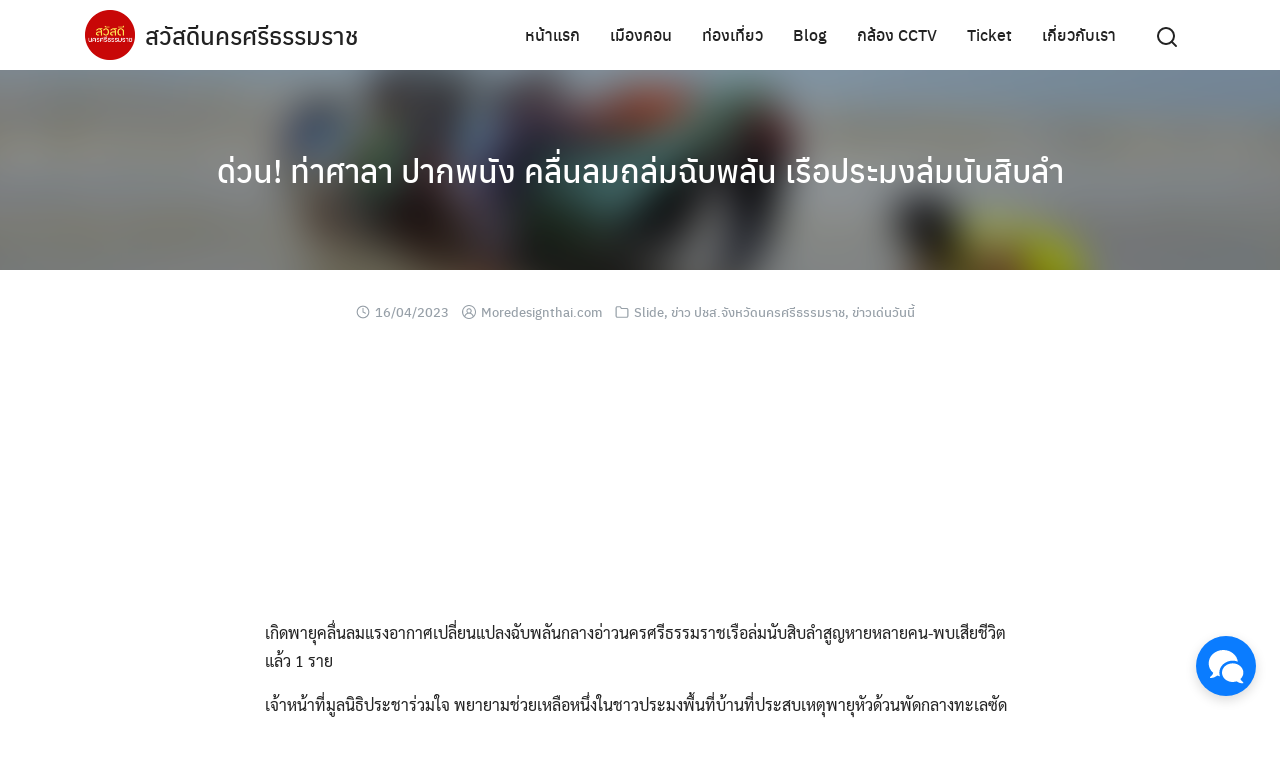

--- FILE ---
content_type: text/html; charset=UTF-8
request_url: https://nakhonsawasdee.com/15332/
body_size: 26877
content:
<!DOCTYPE html><html lang="th"><head><meta charset="UTF-8"><meta name="viewport" content="width=device-width, initial-scale=1"><link rel="profile" href="https://gmpg.org/xfn/11"><meta name='robots' content='index, follow, max-image-preview:large, max-snippet:-1, max-video-preview:-1' /><style>img:is([sizes="auto" i], [sizes^="auto," i]) { contain-intrinsic-size: 3000px 1500px }</style> <script defer src=''></script> <title>ด่วน! ท่าศาลา ปากพนัง คลื่นลมถล่มฉับพลัน เรือประมงล่มนับสิบลำ - สวัสดีนครศรีธรรมราช</title><meta name="description" content="พายุลมแรง คลื่นลมแรง ปากพนัง ท่าศาลา นครศรีธรรมราช เรือล่มและสูนหายหลายลำ ชาวประมงสูนหายหลายคน เจ้าหน้าที่กำลังช่วยเหลือ" /><link rel="canonical" href="https://nakhonsawasdee.com/15332/" /><meta property="og:locale" content="th_TH" /><meta property="og:type" content="article" /><meta property="og:title" content="ด่วน! ท่าศาลา ปากพนัง คลื่นลมถล่มฉับพลัน เรือประมงล่มนับสิบลำ - สวัสดีนครศรีธรรมราช" /><meta property="og:description" content="พายุลมแรง คลื่นลมแรง ปากพนัง ท่าศาลา นครศรีธรรมราช เรือล่มและสูนหายหลายลำ ชาวประมงสูนหายหลายคน เจ้าหน้าที่กำลังช่วยเหลือ" /><meta property="og:url" content="https://nakhonsawasdee.com/15332/" /><meta property="og:site_name" content="สวัสดีนครศรีธรรมราช" /><meta property="article:publisher" content="https://web.facebook.com/nakhonsawasdeefc" /><meta property="article:published_time" content="2023-04-16T08:55:23+00:00" /><meta property="article:modified_time" content="2023-04-20T09:16:14+00:00" /><meta property="og:image" content="https://nakhonsawasdee.com/wp-content/uploads/2023/04/31576.jpg" /><meta property="og:image:width" content="1200" /><meta property="og:image:height" content="900" /><meta property="og:image:type" content="image/jpeg" /><meta name="author" content="Moredesignthai.com" /><meta name="twitter:card" content="summary_large_image" /><meta name="twitter:label1" content="Written by" /><meta name="twitter:data1" content="Moredesignthai.com" /><meta name="twitter:label2" content="Est. reading time" /><meta name="twitter:data2" content="5 นาที" /> <script type="application/ld+json" class="yoast-schema-graph">{"@context":"https://schema.org","@graph":[{"@type":"Article","@id":"https://nakhonsawasdee.com/15332/#article","isPartOf":{"@id":"https://nakhonsawasdee.com/15332/"},"author":{"name":"Moredesignthai.com","@id":"https://nakhonsawasdee.com/#/schema/person/75fe36f5129f90b48ac2c3cf0b14ad5c"},"headline":"ด่วน! ท่าศาลา ปากพนัง คลื่นลมถล่มฉับพลัน เรือประมงล่มนับสิบลำ","datePublished":"2023-04-16T08:55:23+00:00","dateModified":"2023-04-20T09:16:14+00:00","mainEntityOfPage":{"@id":"https://nakhonsawasdee.com/15332/"},"wordCount":1,"publisher":{"@id":"https://nakhonsawasdee.com/#organization"},"image":{"@id":"https://nakhonsawasdee.com/15332/#primaryimage"},"thumbnailUrl":"https://nakhonsawasdee.com/wp-content/uploads/2023/04/31576.jpg","articleSection":["Slide","ข่าว ปชส.จังหวัดนครศรีธรรมราช","ข่าวเด่นวันนี้"],"inLanguage":"th"},{"@type":"WebPage","@id":"https://nakhonsawasdee.com/15332/","url":"https://nakhonsawasdee.com/15332/","name":"ด่วน! ท่าศาลา ปากพนัง คลื่นลมถล่มฉับพลัน เรือประมงล่มนับสิบลำ - สวัสดีนครศรีธรรมราช","isPartOf":{"@id":"https://nakhonsawasdee.com/#website"},"primaryImageOfPage":{"@id":"https://nakhonsawasdee.com/15332/#primaryimage"},"image":{"@id":"https://nakhonsawasdee.com/15332/#primaryimage"},"thumbnailUrl":"https://nakhonsawasdee.com/wp-content/uploads/2023/04/31576.jpg","datePublished":"2023-04-16T08:55:23+00:00","dateModified":"2023-04-20T09:16:14+00:00","description":"พายุลมแรง คลื่นลมแรง ปากพนัง ท่าศาลา นครศรีธรรมราช เรือล่มและสูนหายหลายลำ ชาวประมงสูนหายหลายคน เจ้าหน้าที่กำลังช่วยเหลือ","breadcrumb":{"@id":"https://nakhonsawasdee.com/15332/#breadcrumb"},"inLanguage":"th","potentialAction":[{"@type":"ReadAction","target":["https://nakhonsawasdee.com/15332/"]}]},{"@type":"ImageObject","inLanguage":"th","@id":"https://nakhonsawasdee.com/15332/#primaryimage","url":"https://nakhonsawasdee.com/wp-content/uploads/2023/04/31576.jpg","contentUrl":"https://nakhonsawasdee.com/wp-content/uploads/2023/04/31576.jpg","width":1200,"height":900},{"@type":"BreadcrumbList","@id":"https://nakhonsawasdee.com/15332/#breadcrumb","itemListElement":[{"@type":"ListItem","position":1,"name":"Home","item":"https://nakhonsawasdee.com/"},{"@type":"ListItem","position":2,"name":"ด่วน! ท่าศาลา ปากพนัง คลื่นลมถล่มฉับพลัน เรือประมงล่มนับสิบลำ"}]},{"@type":"WebSite","@id":"https://nakhonsawasdee.com/#website","url":"https://nakhonsawasdee.com/","name":"สวัสดีนครศรีธรรมราช","description":"รีวิวเมืองนครศรีธรรมราช โรงแรม คาเฟ่ ร้านอาหาร ข่าวสาร กิจกรรม","publisher":{"@id":"https://nakhonsawasdee.com/#organization"},"potentialAction":[{"@type":"SearchAction","target":{"@type":"EntryPoint","urlTemplate":"https://nakhonsawasdee.com/?s={search_term_string}"},"query-input":{"@type":"PropertyValueSpecification","valueRequired":true,"valueName":"search_term_string"}}],"inLanguage":"th"},{"@type":"Organization","@id":"https://nakhonsawasdee.com/#organization","name":"นครสวัสดี รีวิวนครศรีธรรมราช","url":"https://nakhonsawasdee.com/","logo":{"@type":"ImageObject","inLanguage":"th","@id":"https://nakhonsawasdee.com/#/schema/logo/image/","url":"https://nakhonsawasdee.com/wp-content/uploads/2021/01/logo-blue-1.png","contentUrl":"https://nakhonsawasdee.com/wp-content/uploads/2021/01/logo-blue-1.png","width":395,"height":395,"caption":"นครสวัสดี รีวิวนครศรีธรรมราช"},"image":{"@id":"https://nakhonsawasdee.com/#/schema/logo/image/"},"sameAs":["https://web.facebook.com/nakhonsawasdeefc"]},{"@type":"Person","@id":"https://nakhonsawasdee.com/#/schema/person/75fe36f5129f90b48ac2c3cf0b14ad5c","name":"Moredesignthai.com","image":{"@type":"ImageObject","inLanguage":"th","@id":"https://nakhonsawasdee.com/#/schema/person/image/","url":"https://secure.gravatar.com/avatar/1dc6f41cc7caeacb32e7afff789ee9b2?s=96&r=g","contentUrl":"https://secure.gravatar.com/avatar/1dc6f41cc7caeacb32e7afff789ee9b2?s=96&r=g","caption":"Moredesignthai.com"},"description":"มอร์ดีไซน์ ผู้ให้บริการจัดทำเว็บไซต์ ให้เช่าโฮศต์ จดโดเมนเนม ทั้งในจังหวัดนครศรีธรรมราช และทั่วประเทศ 0946546523 - ทำเว็บไซต์ทุกรูปแบบ - ทำ Landing Page , Sell page - ทำเว็บไซต์ขายสินค้า - ทำเว็บไซต์หน่วยงานราชการ โรงเรียน อบต - ทำเว็บข่าว วาไรตี้ - ทำเว็บบริษัท โรงแรม ทัวร์ - ทำเว็บส่วนตัวนักการเมือง - ทำแฟนเพจ และดูแลแฟนเพจ - ทำ Seo ให้เว็บติด google มอร์ดีไซน์ นครศรีธรรมราช https://moredesignthai.com","sameAs":["https://moredesignthai.com"],"url":"https://nakhonsawasdee.com/author/admin/"}]}</script> <link rel="alternate" type="application/rss+xml" title="สวัสดีนครศรีธรรมราช &raquo; ฟีด" href="https://nakhonsawasdee.com/feed/" /><link rel="alternate" type="application/rss+xml" title="สวัสดีนครศรีธรรมราช &raquo; ฟีดความเห็น" href="https://nakhonsawasdee.com/comments/feed/" /> <script defer src="[data-uri]"></script> <link rel='stylesheet' id='scap.flashblock-css' href='https://nakhonsawasdee.com/wp-content/cache/autoptimize/autoptimize_single_c553c8b21f6a31b061f6272fd7b84322.php?ver=6.7.4' type='text/css' media='all' /><link rel='stylesheet' id='scap.player-css' href='https://nakhonsawasdee.com/wp-content/cache/autoptimize/autoptimize_single_f31805e9d51e906c6315ca86fb352d64.php?ver=6.7.4' type='text/css' media='all' /><link rel='stylesheet' id='embed-pdf-viewer-css' href='https://nakhonsawasdee.com/wp-content/cache/autoptimize/autoptimize_single_9f07cdbff093445b949aa78f40685584.php?ver=2.4.6' type='text/css' media='screen' /><style id='wp-emoji-styles-inline-css' type='text/css'>img.wp-smiley, img.emoji {
		display: inline !important;
		border: none !important;
		box-shadow: none !important;
		height: 1em !important;
		width: 1em !important;
		margin: 0 0.07em !important;
		vertical-align: -0.1em !important;
		background: none !important;
		padding: 0 !important;
	}</style><link rel='stylesheet' id='wp-block-library-css' href='https://nakhonsawasdee.com/wp-includes/css/dist/block-library/style.min.css?ver=6.7.4' type='text/css' media='all' /><link rel='stylesheet' id='jetpack-layout-grid-css' href='https://nakhonsawasdee.com/wp-content/cache/autoptimize/autoptimize_single_8cabfa803e92ebb58f424d58890665bf.php?ver=1689928257' type='text/css' media='all' /><style id='classic-theme-styles-inline-css' type='text/css'>/*! This file is auto-generated */
.wp-block-button__link{color:#fff;background-color:#32373c;border-radius:9999px;box-shadow:none;text-decoration:none;padding:calc(.667em + 2px) calc(1.333em + 2px);font-size:1.125em}.wp-block-file__button{background:#32373c;color:#fff;text-decoration:none}</style><style id='global-styles-inline-css' type='text/css'>:root{--wp--preset--aspect-ratio--square: 1;--wp--preset--aspect-ratio--4-3: 4/3;--wp--preset--aspect-ratio--3-4: 3/4;--wp--preset--aspect-ratio--3-2: 3/2;--wp--preset--aspect-ratio--2-3: 2/3;--wp--preset--aspect-ratio--16-9: 16/9;--wp--preset--aspect-ratio--9-16: 9/16;--wp--preset--color--black: #000000;--wp--preset--color--cyan-bluish-gray: #abb8c3;--wp--preset--color--white: #ffffff;--wp--preset--color--pale-pink: #f78da7;--wp--preset--color--vivid-red: #cf2e2e;--wp--preset--color--luminous-vivid-orange: #ff6900;--wp--preset--color--luminous-vivid-amber: #fcb900;--wp--preset--color--light-green-cyan: #7bdcb5;--wp--preset--color--vivid-green-cyan: #00d084;--wp--preset--color--pale-cyan-blue: #8ed1fc;--wp--preset--color--vivid-cyan-blue: #0693e3;--wp--preset--color--vivid-purple: #9b51e0;--wp--preset--gradient--vivid-cyan-blue-to-vivid-purple: linear-gradient(135deg,rgba(6,147,227,1) 0%,rgb(155,81,224) 100%);--wp--preset--gradient--light-green-cyan-to-vivid-green-cyan: linear-gradient(135deg,rgb(122,220,180) 0%,rgb(0,208,130) 100%);--wp--preset--gradient--luminous-vivid-amber-to-luminous-vivid-orange: linear-gradient(135deg,rgba(252,185,0,1) 0%,rgba(255,105,0,1) 100%);--wp--preset--gradient--luminous-vivid-orange-to-vivid-red: linear-gradient(135deg,rgba(255,105,0,1) 0%,rgb(207,46,46) 100%);--wp--preset--gradient--very-light-gray-to-cyan-bluish-gray: linear-gradient(135deg,rgb(238,238,238) 0%,rgb(169,184,195) 100%);--wp--preset--gradient--cool-to-warm-spectrum: linear-gradient(135deg,rgb(74,234,220) 0%,rgb(151,120,209) 20%,rgb(207,42,186) 40%,rgb(238,44,130) 60%,rgb(251,105,98) 80%,rgb(254,248,76) 100%);--wp--preset--gradient--blush-light-purple: linear-gradient(135deg,rgb(255,206,236) 0%,rgb(152,150,240) 100%);--wp--preset--gradient--blush-bordeaux: linear-gradient(135deg,rgb(254,205,165) 0%,rgb(254,45,45) 50%,rgb(107,0,62) 100%);--wp--preset--gradient--luminous-dusk: linear-gradient(135deg,rgb(255,203,112) 0%,rgb(199,81,192) 50%,rgb(65,88,208) 100%);--wp--preset--gradient--pale-ocean: linear-gradient(135deg,rgb(255,245,203) 0%,rgb(182,227,212) 50%,rgb(51,167,181) 100%);--wp--preset--gradient--electric-grass: linear-gradient(135deg,rgb(202,248,128) 0%,rgb(113,206,126) 100%);--wp--preset--gradient--midnight: linear-gradient(135deg,rgb(2,3,129) 0%,rgb(40,116,252) 100%);--wp--preset--font-size--small: 13px;--wp--preset--font-size--medium: 20px;--wp--preset--font-size--large: 36px;--wp--preset--font-size--x-large: 42px;--wp--preset--spacing--20: 0.44rem;--wp--preset--spacing--30: 0.67rem;--wp--preset--spacing--40: 1rem;--wp--preset--spacing--50: 1.5rem;--wp--preset--spacing--60: 2.25rem;--wp--preset--spacing--70: 3.38rem;--wp--preset--spacing--80: 5.06rem;--wp--preset--shadow--natural: 6px 6px 9px rgba(0, 0, 0, 0.2);--wp--preset--shadow--deep: 12px 12px 50px rgba(0, 0, 0, 0.4);--wp--preset--shadow--sharp: 6px 6px 0px rgba(0, 0, 0, 0.2);--wp--preset--shadow--outlined: 6px 6px 0px -3px rgba(255, 255, 255, 1), 6px 6px rgba(0, 0, 0, 1);--wp--preset--shadow--crisp: 6px 6px 0px rgba(0, 0, 0, 1);}:where(.is-layout-flex){gap: 0.5em;}:where(.is-layout-grid){gap: 0.5em;}body .is-layout-flex{display: flex;}.is-layout-flex{flex-wrap: wrap;align-items: center;}.is-layout-flex > :is(*, div){margin: 0;}body .is-layout-grid{display: grid;}.is-layout-grid > :is(*, div){margin: 0;}:where(.wp-block-columns.is-layout-flex){gap: 2em;}:where(.wp-block-columns.is-layout-grid){gap: 2em;}:where(.wp-block-post-template.is-layout-flex){gap: 1.25em;}:where(.wp-block-post-template.is-layout-grid){gap: 1.25em;}.has-black-color{color: var(--wp--preset--color--black) !important;}.has-cyan-bluish-gray-color{color: var(--wp--preset--color--cyan-bluish-gray) !important;}.has-white-color{color: var(--wp--preset--color--white) !important;}.has-pale-pink-color{color: var(--wp--preset--color--pale-pink) !important;}.has-vivid-red-color{color: var(--wp--preset--color--vivid-red) !important;}.has-luminous-vivid-orange-color{color: var(--wp--preset--color--luminous-vivid-orange) !important;}.has-luminous-vivid-amber-color{color: var(--wp--preset--color--luminous-vivid-amber) !important;}.has-light-green-cyan-color{color: var(--wp--preset--color--light-green-cyan) !important;}.has-vivid-green-cyan-color{color: var(--wp--preset--color--vivid-green-cyan) !important;}.has-pale-cyan-blue-color{color: var(--wp--preset--color--pale-cyan-blue) !important;}.has-vivid-cyan-blue-color{color: var(--wp--preset--color--vivid-cyan-blue) !important;}.has-vivid-purple-color{color: var(--wp--preset--color--vivid-purple) !important;}.has-black-background-color{background-color: var(--wp--preset--color--black) !important;}.has-cyan-bluish-gray-background-color{background-color: var(--wp--preset--color--cyan-bluish-gray) !important;}.has-white-background-color{background-color: var(--wp--preset--color--white) !important;}.has-pale-pink-background-color{background-color: var(--wp--preset--color--pale-pink) !important;}.has-vivid-red-background-color{background-color: var(--wp--preset--color--vivid-red) !important;}.has-luminous-vivid-orange-background-color{background-color: var(--wp--preset--color--luminous-vivid-orange) !important;}.has-luminous-vivid-amber-background-color{background-color: var(--wp--preset--color--luminous-vivid-amber) !important;}.has-light-green-cyan-background-color{background-color: var(--wp--preset--color--light-green-cyan) !important;}.has-vivid-green-cyan-background-color{background-color: var(--wp--preset--color--vivid-green-cyan) !important;}.has-pale-cyan-blue-background-color{background-color: var(--wp--preset--color--pale-cyan-blue) !important;}.has-vivid-cyan-blue-background-color{background-color: var(--wp--preset--color--vivid-cyan-blue) !important;}.has-vivid-purple-background-color{background-color: var(--wp--preset--color--vivid-purple) !important;}.has-black-border-color{border-color: var(--wp--preset--color--black) !important;}.has-cyan-bluish-gray-border-color{border-color: var(--wp--preset--color--cyan-bluish-gray) !important;}.has-white-border-color{border-color: var(--wp--preset--color--white) !important;}.has-pale-pink-border-color{border-color: var(--wp--preset--color--pale-pink) !important;}.has-vivid-red-border-color{border-color: var(--wp--preset--color--vivid-red) !important;}.has-luminous-vivid-orange-border-color{border-color: var(--wp--preset--color--luminous-vivid-orange) !important;}.has-luminous-vivid-amber-border-color{border-color: var(--wp--preset--color--luminous-vivid-amber) !important;}.has-light-green-cyan-border-color{border-color: var(--wp--preset--color--light-green-cyan) !important;}.has-vivid-green-cyan-border-color{border-color: var(--wp--preset--color--vivid-green-cyan) !important;}.has-pale-cyan-blue-border-color{border-color: var(--wp--preset--color--pale-cyan-blue) !important;}.has-vivid-cyan-blue-border-color{border-color: var(--wp--preset--color--vivid-cyan-blue) !important;}.has-vivid-purple-border-color{border-color: var(--wp--preset--color--vivid-purple) !important;}.has-vivid-cyan-blue-to-vivid-purple-gradient-background{background: var(--wp--preset--gradient--vivid-cyan-blue-to-vivid-purple) !important;}.has-light-green-cyan-to-vivid-green-cyan-gradient-background{background: var(--wp--preset--gradient--light-green-cyan-to-vivid-green-cyan) !important;}.has-luminous-vivid-amber-to-luminous-vivid-orange-gradient-background{background: var(--wp--preset--gradient--luminous-vivid-amber-to-luminous-vivid-orange) !important;}.has-luminous-vivid-orange-to-vivid-red-gradient-background{background: var(--wp--preset--gradient--luminous-vivid-orange-to-vivid-red) !important;}.has-very-light-gray-to-cyan-bluish-gray-gradient-background{background: var(--wp--preset--gradient--very-light-gray-to-cyan-bluish-gray) !important;}.has-cool-to-warm-spectrum-gradient-background{background: var(--wp--preset--gradient--cool-to-warm-spectrum) !important;}.has-blush-light-purple-gradient-background{background: var(--wp--preset--gradient--blush-light-purple) !important;}.has-blush-bordeaux-gradient-background{background: var(--wp--preset--gradient--blush-bordeaux) !important;}.has-luminous-dusk-gradient-background{background: var(--wp--preset--gradient--luminous-dusk) !important;}.has-pale-ocean-gradient-background{background: var(--wp--preset--gradient--pale-ocean) !important;}.has-electric-grass-gradient-background{background: var(--wp--preset--gradient--electric-grass) !important;}.has-midnight-gradient-background{background: var(--wp--preset--gradient--midnight) !important;}.has-small-font-size{font-size: var(--wp--preset--font-size--small) !important;}.has-medium-font-size{font-size: var(--wp--preset--font-size--medium) !important;}.has-large-font-size{font-size: var(--wp--preset--font-size--large) !important;}.has-x-large-font-size{font-size: var(--wp--preset--font-size--x-large) !important;}
:where(.wp-block-post-template.is-layout-flex){gap: 1.25em;}:where(.wp-block-post-template.is-layout-grid){gap: 1.25em;}
:where(.wp-block-columns.is-layout-flex){gap: 2em;}:where(.wp-block-columns.is-layout-grid){gap: 2em;}
:root :where(.wp-block-pullquote){font-size: 1.5em;line-height: 1.6;}</style><style id='woocommerce-inline-inline-css' type='text/css'>.woocommerce form .form-row .required { visibility: visible; }</style><link rel='stylesheet' id='crp-style-rounded-thumbs-css' href='https://nakhonsawasdee.com/wp-content/plugins/contextual-related-posts/css/rounded-thumbs.min.css?ver=4.0.3' type='text/css' media='all' /><style id='crp-style-rounded-thumbs-inline-css' type='text/css'>.crp_related.crp-rounded-thumbs a {
				width: 370px;
                height: 277px;
				text-decoration: none;
			}
			.crp_related.crp-rounded-thumbs img {
				max-width: 370px;
				margin: auto;
			}
			.crp_related.crp-rounded-thumbs .crp_title {
				width: 100%;
			}</style><link rel='stylesheet' id='brands-styles-css' href='https://nakhonsawasdee.com/wp-content/cache/autoptimize/autoptimize_single_48d56016b20f151be4f24ba6d0eb1be4.php?ver=9.9.6' type='text/css' media='all' /><link rel='stylesheet' id='s-mobile-css' href='https://nakhonsawasdee.com/wp-content/cache/autoptimize/autoptimize_single_423d787747b6c1f3eb01560fb88eb040.php?ver=2.3.4' type='text/css' media='all' /><link rel='stylesheet' id='s-desktop-css' href='https://nakhonsawasdee.com/wp-content/cache/autoptimize/autoptimize_single_2c36ebf32e439329037806a9dbb2447d.php?ver=2.3.4' type='text/css' media='(min-width: 992px)' /><link rel='stylesheet' id='s-woo-css' href='https://nakhonsawasdee.com/wp-content/cache/autoptimize/autoptimize_single_4dd4d0ae461c62e2ae7b48a0361a84dd.php?ver=6.7.4' type='text/css' media='all' /><link rel='stylesheet' id='s-woo-th-css' href='https://nakhonsawasdee.com/wp-content/cache/autoptimize/autoptimize_single_8b286c3e3b94621157dc4512b85de3bd.php?ver=6.7.4' type='text/css' media='all' /><style id='kadence-blocks-global-variables-inline-css' type='text/css'>:root {--global-kb-font-size-sm:clamp(0.8rem, 0.73rem + 0.217vw, 0.9rem);--global-kb-font-size-md:clamp(1.1rem, 0.995rem + 0.326vw, 1.25rem);--global-kb-font-size-lg:clamp(1.75rem, 1.576rem + 0.543vw, 2rem);--global-kb-font-size-xl:clamp(2.25rem, 1.728rem + 1.63vw, 3rem);--global-kb-font-size-xxl:clamp(2.5rem, 1.456rem + 3.26vw, 4rem);--global-kb-font-size-xxxl:clamp(2.75rem, 0.489rem + 7.065vw, 6rem);}:root {--global-palette1: #3182CE;--global-palette2: #2B6CB0;--global-palette3: #1A202C;--global-palette4: #2D3748;--global-palette5: #4A5568;--global-palette6: #718096;--global-palette7: #EDF2F7;--global-palette8: #F7FAFC;--global-palette9: #ffffff;}</style> <script defer type="text/javascript" src="https://nakhonsawasdee.com/wp-content/cache/autoptimize/autoptimize_single_d05421c41e9dea91b3062536cff32336.php?ver=6.7.4" id="scap.soundmanager2-js"></script> <script type="text/javascript" src="https://nakhonsawasdee.com/wp-includes/js/jquery/jquery.min.js?ver=3.7.1" id="jquery-core-js"></script> <script defer type="text/javascript" src="https://nakhonsawasdee.com/wp-includes/js/jquery/jquery-migrate.min.js?ver=3.4.1" id="jquery-migrate-js"></script> <script type="text/javascript" src="https://nakhonsawasdee.com/wp-content/plugins/woocommerce/assets/js/jquery-blockui/jquery.blockUI.min.js?ver=2.7.0-wc.9.9.6" id="jquery-blockui-js" defer="defer" data-wp-strategy="defer"></script> <script defer id="wc-add-to-cart-js-extra" src="[data-uri]"></script> <script type="text/javascript" src="https://nakhonsawasdee.com/wp-content/plugins/woocommerce/assets/js/frontend/add-to-cart.min.js?ver=9.9.6" id="wc-add-to-cart-js" defer="defer" data-wp-strategy="defer"></script> <script type="text/javascript" src="https://nakhonsawasdee.com/wp-content/plugins/woocommerce/assets/js/js-cookie/js.cookie.min.js?ver=2.1.4-wc.9.9.6" id="js-cookie-js" defer="defer" data-wp-strategy="defer"></script> <script defer id="woocommerce-js-extra" src="[data-uri]"></script> <script type="text/javascript" src="https://nakhonsawasdee.com/wp-content/plugins/woocommerce/assets/js/frontend/woocommerce.min.js?ver=9.9.6" id="woocommerce-js" defer="defer" data-wp-strategy="defer"></script> <script defer id="kk-script-js-extra" src="[data-uri]"></script> <script defer type="text/javascript" src="https://nakhonsawasdee.com/wp-content/cache/autoptimize/autoptimize_single_990f67cf0f4e7e21a9a5eba174cf5569.php?ver=6.7.4" id="kk-script-js"></script> <script defer id="enhanced-ecommerce-google-analytics-js-extra" src="[data-uri]"></script> <script defer data-cfasync="false" data-no-optimize="1" data-pagespeed-no-defer type="text/javascript" src="https://nakhonsawasdee.com/wp-content/cache/autoptimize/autoptimize_single_e7635789ff4033822e063c4311918f11.php?ver=7.2.8" id="enhanced-ecommerce-google-analytics-js"></script> <script data-cfasync="false" data-no-optimize="1" data-pagespeed-no-defer type="text/javascript" id="enhanced-ecommerce-google-analytics-js-after">tvc_smd={"tvc_wcv":"9.9.6","tvc_wpv":"6.7.4","tvc_eev":"7.2.8","tvc_cnf":{"t_cg":"","t_ec":"","t_ee":"on","t_df":"","t_gUser":"1","t_UAen":"on","t_thr":"6","t_IPA":"1","t_PrivacyPolicy":"1"},"tvc_sub_data":{"sub_id":"72524","cu_id":"62676","pl_id":"1","ga_tra_option":"","ga_property_id":"","ga_measurement_id":"","ga_ads_id":"","ga_gmc_id":"","ga_gmc_id_p":"","op_gtag_js":"0","op_en_e_t":"0","op_rm_t_t":"0","op_dy_rm_t_t":"0","op_li_ga_wi_ads":"0","gmc_is_product_sync":"0","gmc_is_site_verified":"0","gmc_is_domain_claim":"0","gmc_product_count":"0","fb_pixel_id":"","tracking_method":"","user_gtm_id":""}};</script> <link rel="https://api.w.org/" href="https://nakhonsawasdee.com/wp-json/" /><link rel="alternate" title="JSON" type="application/json" href="https://nakhonsawasdee.com/wp-json/wp/v2/posts/15332" /><link rel="EditURI" type="application/rsd+xml" title="RSD" href="https://nakhonsawasdee.com/xmlrpc.php?rsd" /><meta name="generator" content="WordPress 6.7.4" /><meta name="generator" content="WooCommerce 9.9.6" /><link rel='shortlink' href='https://nakhonsawasdee.com/?p=15332' /><link rel="alternate" title="oEmbed (JSON)" type="application/json+oembed" href="https://nakhonsawasdee.com/wp-json/oembed/1.0/embed?url=https%3A%2F%2Fnakhonsawasdee.com%2F15332%2F" /><link rel="alternate" title="oEmbed (XML)" type="text/xml+oembed" href="https://nakhonsawasdee.com/wp-json/oembed/1.0/embed?url=https%3A%2F%2Fnakhonsawasdee.com%2F15332%2F&#038;format=xml" /><meta property="fb:app_id" content=""/><meta name="generator" content="performance-lab 3.9.0; plugins: "> <noscript><style>.woocommerce-product-gallery{ opacity: 1 !important; }</style></noscript> <script data-cfasync="false" data-no-optimize="1" data-pagespeed-no-defer>var tvc_lc = 'THB';</script> <script data-cfasync="false" data-no-optimize="1" data-pagespeed-no-defer>var tvc_lc = 'THB';</script> <script data-cfasync="false" data-pagespeed-no-defer type="text/javascript">window.dataLayer = window.dataLayer || [];
      dataLayer.push({"event":"begin_datalayer","cov_remarketing":false,"conv_track_email":"1","conv_track_phone":"1","conv_track_address":"1","conv_track_page_scroll":"1","conv_track_file_download":"1","conv_track_author":"1","conv_track_signup":"1","conv_track_signin":"1"});</script>  <script defer src="[data-uri]"></script>  <noscript><iframe src="https://www.googletagmanager.com/ns.html?id=GTM-K7X94DG" height="0" width="0" style="display:none;visibility:hidden"></iframe></noscript>  <script defer src="[data-uri]"></script> <script data-cfasync="false" data-no-optimize="1" data-pagespeed-no-defer>window.dataLayer = window.dataLayer || [];
        window.dataLayer.push({
          event: 'article_load',
          article_id: '15332',
          article_category: 'Slide, ข่าว ปชส.จังหวัดนครศรีธรรมราช, ข่าวเด่นวันนี้',
          author_id: '1',
          author_name: 'Moredesignthai.com',
          article_title: 'ด่วน! ท่าศาลา ปากพนัง คลื่นลมถล่มฉับพลัน เรือประมงล่มนับสิบลำ',
          article_tags: "",
          publication_date: '2023-04-16',
          article_length: "1",
        });</script> <script data-cfasync="false" data-no-optimize="1" data-pagespeed-no-defer>var tvc_lc = 'THB';</script> <script data-cfasync="false" data-no-optimize="1" data-pagespeed-no-defer>var tvc_lc = 'THB';</script> <link rel="icon" href="https://nakhonsawasdee.com/wp-content/uploads/2024/01/cropped-logo2567-32x32.png" sizes="32x32" /><link rel="icon" href="https://nakhonsawasdee.com/wp-content/uploads/2024/01/cropped-logo2567-192x192.png" sizes="192x192" /><link rel="apple-touch-icon" href="https://nakhonsawasdee.com/wp-content/uploads/2024/01/cropped-logo2567-180x180.png" /><meta name="msapplication-TileImage" content="https://nakhonsawasdee.com/wp-content/uploads/2024/01/cropped-logo2567-270x270.png" /><style id="kirki-inline-styles">:root{--s-accent:#0f6b4e;--s-accent-hover:#03a572;--s-woo-bg:#f5f5f7;--s-woo-card:#fff;}.products .product{padding:10px 10px 15px;}#page .onsale{background-color:#c30;}#main .price{color:#222;}.site-footer h2{color:#ffffff;}.site-footer{--s-text:#bbc0c4;--s-accent-hover:#ffffff;background:#242729;background-color:#242729;background-repeat:repeat;background-position:center center;background-attachment:scroll;-webkit-background-size:cover;-moz-background-size:cover;-ms-background-size:cover;-o-background-size:cover;background-size:cover;}.footer-bar{--s-text:#bbc0c4;--s-accent-hover:#ffffff;background:#0a0b0c;background-color:#0a0b0c;background-repeat:repeat;background-position:center center;background-attachment:scroll;-webkit-background-size:cover;-moz-background-size:cover;-ms-background-size:cover;-o-background-size:cover;background-size:cover;}#s-chat{--s-accent:#0A7CFF;}@media(min-width: 992px){:root{--s-header-height:70px;}.site-branding img{max-height:50px;height:50px;}}@media all and (min-width: 992px){.si-down{display:none;}}@media(max-width: 991px){:root{--s-header-height:50px;}.site-branding img{max-height:30px;height:30px;}}</style><style id="kirki_css" type="text/css">.site-header{position:fixed;}@media(max-width:991px){.s-autoshow-m.-hide{transform: translateY(-50px)}.s-autoshow-m.-show{transform: translateY(0)}header.site-header.-top-logo{background-color:#ffffff}}@media(min-width:992px){.site-header{position: fixed;}.s-autoshow-d.-hide{transform: translateY(-70px)}.s-autoshow-d.-show{transform: translateY(0)}nav.site-nav-d ul.sub-menu{background-color:#ffffff}nav.site-nav-d ul.sub-menu::before{border-bottom-color:#ffffff}}.site-header{box-shadow:none;}.content-item .byline,.content-item a.author{display:none}.content-item.-card{padding-bottom:15px}#main .add_to_cart_button {display:none;}</style><style id="fe_css" type="text/css"></style></head><body data-rsssl=1 class="post-template-default single single-post postid-15332 single-format-standard wp-custom-logo theme-plant104 woocommerce-no-js"> <noscript><iframe src="https://www.googletagmanager.com/ns.html?id=GTM-K7X94DG" height="0" width="0" style="display:none;visibility:hidden"></iframe></noscript> <a class="skip-link screen-reader-text" href="#content">Skip to content</a><div id="page" class="site"><header id="masthead" class="site-header _heading s-autoshow-m s-autoshow-d -left-logo -center-logo-m" data-scroll="300"><div class="s-container"><div class="site-branding"><div class="site-logo"><a href="https://nakhonsawasdee.com/" class="custom-logo-link" rel="home"><img width="391" height="391" src="https://nakhonsawasdee.com/wp-content/uploads/2024/01/logo2567.png" class="custom-logo" alt="สวัสดีนครศรีธรรมราช" decoding="async" fetchpriority="high" srcset="https://nakhonsawasdee.com/wp-content/uploads/2024/01/logo2567.png 391w, https://nakhonsawasdee.com/wp-content/uploads/2024/01/logo2567-300x300.png 300w, https://nakhonsawasdee.com/wp-content/uploads/2024/01/logo2567-150x150.png 150w, https://nakhonsawasdee.com/wp-content/uploads/2024/01/logo2567-100x100.png 100w" sizes="(max-width: 391px) 100vw, 391px" /></a></div><p class="site-title"><a href="https://nakhonsawasdee.com/" rel="home">สวัสดีนครศรีธรรมราช</a></p></div><div class="action-left"><div class="site-toggle"><b></b></div></div><div class="action-right"> <a class="site-search _mobile s-modal-trigger m-user" onclick="return false;" data-popup-trigger="site-search"><svg xmlns="http://www.w3.org/2000/svg" width="24" height="24" viewBox="0 0 24 24" fill="none" stroke="currentColor" stroke-width="2" stroke-linecap="round" stroke-linejoin="round" class="feather feather-search"><circle cx="11" cy="11" r="8"></circle><line x1="21" y1="21" x2="16.65" y2="16.65"></line></svg></a></div><nav id="site-nav-d" class="site-nav-d _desktop"><div class="menu-theitheme-menu-top-container"><ul id="primary-menu" class="menu"><li id="menu-item-4" class="menu-item menu-item-type-custom menu-item-object-custom menu-item-home menu-item-4"><a href="https://nakhonsawasdee.com/">หน้าแรก</a></li><li id="menu-item-11106" class="menu-item menu-item-type-custom menu-item-object-custom menu-item-home menu-item-has-children menu-item-11106"><a href="https://nakhonsawasdee.com">เมืองคอน</a><ul class="sub-menu"><li id="menu-item-16249" class="menu-item menu-item-type-post_type menu-item-object-page menu-item-16249"><a href="https://nakhonsawasdee.com/%e0%b8%9b%e0%b8%a3%e0%b8%b0%e0%b8%a7%e0%b8%b1%e0%b8%95%e0%b8%b4%e0%b8%99%e0%b8%84%e0%b8%a3%e0%b8%a8%e0%b8%a3%e0%b8%b5%e0%b8%98%e0%b8%a3%e0%b8%a3%e0%b8%a1%e0%b8%a3%e0%b8%b2%e0%b8%8a/">ประวัตินครศรีธรรมราช</a></li><li id="menu-item-11107" class="menu-item menu-item-type-post_type menu-item-object-page menu-item-11107"><a href="https://nakhonsawasdee.com/12%e0%b8%99%e0%b8%b1%e0%b8%81%e0%b8%a9%e0%b8%b1%e0%b8%95%e0%b8%a3/">ตรา 12นักษัตร</a></li><li id="menu-item-11115" class="menu-item menu-item-type-post_type menu-item-object-page menu-item-11115"><a href="https://nakhonsawasdee.com/%e0%b8%ad%e0%b8%b3%e0%b9%80%e0%b8%a0%e0%b8%ad%e0%b9%83%e0%b8%99%e0%b8%88%e0%b8%b1%e0%b8%87%e0%b8%ab%e0%b8%a7%e0%b8%b1%e0%b8%94%e0%b8%99%e0%b8%84%e0%b8%a3%e0%b8%a8%e0%b8%a3%e0%b8%b5%e0%b8%98%e0%b8%a3/">อำเภอในจังหวัดนครศรีธรรมราช</a></li><li id="menu-item-11128" class="menu-item menu-item-type-post_type menu-item-object-page menu-item-11128"><a href="https://nakhonsawasdee.com/%e0%b8%81%e0%b8%b2%e0%b8%a3%e0%b9%80%e0%b8%94%e0%b8%b4%e0%b8%99%e0%b8%97%e0%b8%b2%e0%b8%87%e0%b9%84%e0%b8%9b%e0%b8%99%e0%b8%84%e0%b8%a3%e0%b8%a8%e0%b8%a3%e0%b8%b5%e0%b8%98%e0%b8%a3%e0%b8%a3%e0%b8%a1/">การเดินทางไปนครศรีธรรมราช</a></li><li id="menu-item-12586" class="menu-item menu-item-type-post_type menu-item-object-page menu-item-12586"><a href="https://nakhonsawasdee.com/%e0%b8%99%e0%b8%84%e0%b8%a3%e0%b8%a8%e0%b8%a3%e0%b8%b5%e0%b8%98%e0%b8%a3%e0%b8%a3%e0%b8%a1%e0%b8%a3%e0%b8%b2%e0%b8%8a/">นครศรีธรรมราช | ที่กิน | ที่เที่ยว | เส้นทาง | ที่พัก | คำขวัญ</a></li></ul></li><li id="menu-item-17811" class="menu-item menu-item-type-custom menu-item-object-custom menu-item-has-children menu-item-17811"><a>ท่องเที่ยว</a><ul class="sub-menu"><li id="menu-item-79" class="menu-item menu-item-type-taxonomy menu-item-object-category menu-item-79"><a href="https://nakhonsawasdee.com/category/%e0%b8%97%e0%b8%b5%e0%b9%88%e0%b8%81%e0%b8%b4%e0%b8%99%e0%b8%99%e0%b8%84%e0%b8%a3%e0%b8%a8%e0%b8%a3%e0%b8%b5%e0%b8%98%e0%b8%a3%e0%b8%a3%e0%b8%a1%e0%b8%a3%e0%b8%b2%e0%b8%8a/">ที่กิน</a></li><li id="menu-item-78" class="menu-item menu-item-type-taxonomy menu-item-object-category menu-item-78"><a href="https://nakhonsawasdee.com/category/%e0%b8%97%e0%b8%b5%e0%b9%88%e0%b9%80%e0%b8%97%e0%b8%b5%e0%b9%88%e0%b8%a2%e0%b8%a7%e0%b8%99%e0%b8%84%e0%b8%a3%e0%b8%a8%e0%b8%a3%e0%b8%b5%e0%b8%98%e0%b8%a3%e0%b8%a3%e0%b8%a1%e0%b8%a3%e0%b8%b2%e0%b8%8a/">ที่เที่ยว</a></li><li id="menu-item-82" class="menu-item menu-item-type-taxonomy menu-item-object-category menu-item-82"><a href="https://nakhonsawasdee.com/category/%e0%b9%82%e0%b8%a3%e0%b8%87%e0%b9%81%e0%b8%a3%e0%b8%a1%e0%b8%99%e0%b8%84%e0%b8%a3%e0%b8%a8%e0%b8%a3%e0%b8%b5%e0%b8%98%e0%b8%a3%e0%b8%a3%e0%b8%a1%e0%b8%a3%e0%b8%b2%e0%b8%8a/">โรงแรมนครศรีธรรมราช</a></li><li id="menu-item-17813" class="menu-item menu-item-type-taxonomy menu-item-object-category menu-item-17813"><a href="https://nakhonsawasdee.com/category/%e0%b8%a3%e0%b9%89%e0%b8%b2%e0%b8%99%e0%b9%80%e0%b8%ab%e0%b8%a5%e0%b9%89%e0%b8%b2%e0%b8%99%e0%b8%84%e0%b8%a3%e0%b8%a8%e0%b8%a3%e0%b8%b5%e0%b8%98%e0%b8%a3%e0%b8%a3%e0%b8%a1%e0%b8%a3%e0%b8%b2%e0%b8%8a/">ร้านเหล้า ท่องราตรี</a></li><li id="menu-item-17622" class="menu-item menu-item-type-taxonomy menu-item-object-category menu-item-17622"><a href="https://nakhonsawasdee.com/category/%e0%b8%a0%e0%b8%b2%e0%b8%a9%e0%b8%b2%e0%b9%83%e0%b8%95%e0%b9%89/">ภาษาใต้</a></li></ul></li><li id="menu-item-7011" class="menu-item menu-item-type-custom menu-item-object-custom menu-item-home menu-item-has-children menu-item-7011"><a href="https://nakhonsawasdee.com">Blog</a><ul class="sub-menu"><li id="menu-item-80" class="menu-item menu-item-type-taxonomy menu-item-object-category menu-item-80"><a href="https://nakhonsawasdee.com/category/information/">ประชาสัมพันธ์</a></li><li id="menu-item-81" class="menu-item menu-item-type-taxonomy menu-item-object-category menu-item-81"><a href="https://nakhonsawasdee.com/category/businessinnakhonsithammarat/">ธุรกิจ</a></li><li id="menu-item-2748" class="menu-item menu-item-type-taxonomy menu-item-object-category menu-item-2748"><a href="https://nakhonsawasdee.com/category/%e0%b8%9b%e0%b8%8f%e0%b8%b4%e0%b8%97%e0%b8%b4%e0%b8%99%e0%b8%81%e0%b8%b4%e0%b8%88%e0%b8%81%e0%b8%a3%e0%b8%a3%e0%b8%a1%e0%b8%99%e0%b8%84%e0%b8%a3%e0%b8%a8%e0%b8%a3%e0%b8%b5%e0%b8%98%e0%b8%a3%e0%b8%a3/">ปฏิทินนครศรีธรรมราช</a></li><li id="menu-item-7393" class="menu-item menu-item-type-taxonomy menu-item-object-category menu-item-7393"><a href="https://nakhonsawasdee.com/category/activity/">กิจกรรม</a></li><li id="menu-item-13769" class="menu-item menu-item-type-taxonomy menu-item-object-category menu-item-13769"><a href="https://nakhonsawasdee.com/category/%e0%b8%a3%e0%b8%96%e0%b8%a2%e0%b8%99%e0%b8%95%e0%b9%8c%e0%b8%a1%e0%b8%b7%e0%b8%ad%e0%b8%aa%e0%b8%ad%e0%b8%87%e0%b8%99%e0%b8%84%e0%b8%a3%e0%b8%a8%e0%b8%a3%e0%b8%b5%e0%b8%98%e0%b8%a3%e0%b8%a3%e0%b8%a1/">รถยนต์มือสอง</a></li><li id="menu-item-7394" class="menu-item menu-item-type-taxonomy menu-item-object-category menu-item-7394"><a href="https://nakhonsawasdee.com/category/%e0%b8%82%e0%b9%88%e0%b8%b2%e0%b8%a7/">ข่าว</a></li><li id="menu-item-7395" class="menu-item menu-item-type-taxonomy menu-item-object-category menu-item-7395"><a href="https://nakhonsawasdee.com/category/%e0%b8%aa%e0%b8%b4%e0%b8%99%e0%b8%84%e0%b9%89%e0%b8%b2/">สินค้า</a></li><li id="menu-item-7397" class="menu-item menu-item-type-taxonomy menu-item-object-category menu-item-7397"><a href="https://nakhonsawasdee.com/category/%e0%b8%a3%e0%b9%89%e0%b8%b2%e0%b8%99%e0%b8%ad%e0%b8%b2%e0%b8%ab%e0%b8%b2%e0%b8%a3%e0%b8%81%e0%b8%a5%e0%b8%b2%e0%b8%87%e0%b8%84%e0%b8%b7%e0%b8%99%e0%b8%99%e0%b8%84%e0%b8%a3%e0%b8%a8%e0%b8%a3%e0%b8%b5/">บันเทิง</a></li><li id="menu-item-7398" class="menu-item menu-item-type-taxonomy menu-item-object-category menu-item-7398"><a href="https://nakhonsawasdee.com/category/%e0%b8%9a%e0%b8%b8%e0%b8%84%e0%b8%84%e0%b8%a5/">โฟกัสเด็กคอน</a></li><li id="menu-item-7396" class="menu-item menu-item-type-taxonomy menu-item-object-category current-post-ancestor current-menu-parent current-post-parent menu-item-7396"><a href="https://nakhonsawasdee.com/category/%e0%b8%82%e0%b9%88%e0%b8%b2%e0%b8%a7-%e0%b8%9b%e0%b8%8a%e0%b8%aa-%e0%b8%88%e0%b8%b1%e0%b8%87%e0%b8%ab%e0%b8%a7%e0%b8%b1%e0%b8%94%e0%b8%99%e0%b8%84%e0%b8%a3%e0%b8%a8%e0%b8%a3%e0%b8%b5%e0%b8%98/">ข่าว ปชส.จังหวัดนครศรีธรรมราช</a></li><li id="menu-item-18081" class="menu-item menu-item-type-taxonomy menu-item-object-category menu-item-18081"><a href="https://nakhonsawasdee.com/category/%e0%b8%82%e0%b8%b2%e0%b8%a7%e0%b8%95%e0%b8%b4%e0%b8%94%e0%b9%80%e0%b8%97%e0%b8%a3%e0%b8%99%e0%b9%84%e0%b8%97%e0%b8%a2%e0%b9%81%e0%b8%a5%e0%b8%99%e0%b8%94%e0%b9%8c/">เทรนไทยแลนด์</a></li><li id="menu-item-13272" class="menu-item menu-item-type-taxonomy menu-item-object-category current-post-ancestor current-menu-parent current-post-parent menu-item-13272"><a href="https://nakhonsawasdee.com/category/%e0%b8%82%e0%b9%88%e0%b8%b2%e0%b8%a7%e0%b9%80%e0%b8%94%e0%b9%88%e0%b8%99%e0%b8%a7%e0%b8%b1%e0%b8%99%e0%b8%99%e0%b8%b5%e0%b9%89/">ข่าวเด่นวันนี้</a></li><li id="menu-item-15125" class="menu-item menu-item-type-taxonomy menu-item-object-category menu-item-15125"><a href="https://nakhonsawasdee.com/category/%e0%b8%82%e0%b8%b2%e0%b8%a2%e0%b8%9a%e0%b9%89%e0%b8%b2%e0%b8%99%e0%b8%82%e0%b8%b2%e0%b8%a2%e0%b8%97%e0%b8%b5%e0%b9%88%e0%b8%94%e0%b8%b4%e0%b8%99%e0%b8%99%e0%b8%84%e0%b8%a3%e0%b8%a8%e0%b8%a3%e0%b8%b5/">อสังหาฯ นครศรีธรรมราช</a></li><li id="menu-item-15126" class="menu-item menu-item-type-taxonomy menu-item-object-category menu-item-15126"><a href="https://nakhonsawasdee.com/category/%e0%b9%80%e0%b8%8a%e0%b9%88%e0%b8%b2%e0%b8%a3%e0%b8%96%e0%b8%a2%e0%b8%99%e0%b8%95%e0%b9%8c%e0%b8%99%e0%b8%84%e0%b8%a3%e0%b8%a8%e0%b8%a3%e0%b8%b5%e0%b8%98%e0%b8%a3%e0%b8%a3%e0%b8%a1%e0%b8%a3%e0%b8%b2/">เช่ารถยนต์นครศรีธรรมราช</a></li></ul></li><li id="menu-item-11213" class="menu-item menu-item-type-post_type menu-item-object-page menu-item-11213"><a href="https://nakhonsawasdee.com/%e0%b8%a3%e0%b8%b0%e0%b8%94%e0%b8%b1%e0%b8%9a%e0%b8%99%e0%b9%89%e0%b8%b3%e0%b9%83%e0%b8%99%e0%b9%80%e0%b8%82%e0%b8%95%e0%b9%80%e0%b8%97%e0%b8%a8%e0%b8%9a%e0%b8%b2%e0%b8%a5%e0%b8%99%e0%b8%84%e0%b8%a3/">กล้อง CCTV</a></li><li id="menu-item-19337" class="menu-item menu-item-type-custom menu-item-object-custom menu-item-19337"><a href="https://ticket.nakhonsawasdee.com">Ticket</a></li><li id="menu-item-972" class="menu-item menu-item-type-custom menu-item-object-custom menu-item-home menu-item-has-children menu-item-972"><a href="https://nakhonsawasdee.com">เกี่ยวกับเรา</a><ul class="sub-menu"><li id="menu-item-974" class="menu-item menu-item-type-post_type menu-item-object-page menu-item-974"><a href="https://nakhonsawasdee.com/%e0%b8%9a%e0%b8%a3%e0%b8%b4%e0%b8%81%e0%b8%b2%e0%b8%a3/">บริการ</a></li><li id="menu-item-21912" class="menu-item menu-item-type-post_type menu-item-object-page menu-item-21912"><a href="https://nakhonsawasdee.com/%e0%b8%a3%e0%b8%b1%e0%b8%9a%e0%b8%82%e0%b8%b2%e0%b8%a2%e0%b8%9d%e0%b8%b2%e0%b8%81%e0%b8%99%e0%b8%84%e0%b8%a3%e0%b8%a8%e0%b8%a3%e0%b8%b5%e0%b8%98%e0%b8%a3%e0%b8%a3%e0%b8%a1%e0%b8%a3%e0%b8%b2%e0%b8%8a/">สวัสดีนครศรีธรรมราช Property</a></li><li id="menu-item-975" class="menu-item menu-item-type-post_type menu-item-object-page menu-item-975"><a href="https://nakhonsawasdee.com/%e0%b9%80%e0%b8%81%e0%b8%b5%e0%b9%88%e0%b8%a2%e0%b8%a7%e0%b8%81%e0%b8%b1%e0%b8%9a%e0%b9%80%e0%b8%a3%e0%b8%b2/">เกี่ยวกับเรา</a></li><li id="menu-item-15124" class="menu-item menu-item-type-post_type menu-item-object-page menu-item-15124"><a href="https://nakhonsawasdee.com/donate/">Donate</a></li><li id="menu-item-973" class="menu-item menu-item-type-post_type menu-item-object-page menu-item-973"><a href="https://nakhonsawasdee.com/%e0%b8%95%e0%b8%b4%e0%b8%94%e0%b8%95%e0%b9%88%e0%b8%ad%e0%b9%80%e0%b8%a3%e0%b8%b2/">ติดต่อเรา</a></li></ul></li></ul></div></nav><div class="site-action"> <a class="site-search s-modal-trigger m-user" onclick="return false;" data-popup-trigger="site-search"><svg xmlns="http://www.w3.org/2000/svg" width="24" height="24" viewBox="0 0 24 24" fill="none" stroke="currentColor" stroke-width="2" stroke-linecap="round" stroke-linejoin="round" class="feather feather-search"><circle cx="11" cy="11" r="8"></circle><line x1="21" y1="21" x2="16.65" y2="16.65"></line></svg></a></div></div><nav id="site-nav-m" class="site-nav-m"><div class="s-container"><div class="menu-theitheme-menu-top-container"><ul id="mobile-menu" class="menu"><li class="menu-item menu-item-type-custom menu-item-object-custom menu-item-home menu-item-4"><a href="https://nakhonsawasdee.com/">หน้าแรก</a></li><li class="menu-item menu-item-type-custom menu-item-object-custom menu-item-home menu-item-has-children menu-item-11106"><a href="https://nakhonsawasdee.com">เมืองคอน</a><ul class="sub-menu"><li class="menu-item menu-item-type-post_type menu-item-object-page menu-item-16249"><a href="https://nakhonsawasdee.com/%e0%b8%9b%e0%b8%a3%e0%b8%b0%e0%b8%a7%e0%b8%b1%e0%b8%95%e0%b8%b4%e0%b8%99%e0%b8%84%e0%b8%a3%e0%b8%a8%e0%b8%a3%e0%b8%b5%e0%b8%98%e0%b8%a3%e0%b8%a3%e0%b8%a1%e0%b8%a3%e0%b8%b2%e0%b8%8a/">ประวัตินครศรีธรรมราช</a></li><li class="menu-item menu-item-type-post_type menu-item-object-page menu-item-11107"><a href="https://nakhonsawasdee.com/12%e0%b8%99%e0%b8%b1%e0%b8%81%e0%b8%a9%e0%b8%b1%e0%b8%95%e0%b8%a3/">ตรา 12นักษัตร</a></li><li class="menu-item menu-item-type-post_type menu-item-object-page menu-item-11115"><a href="https://nakhonsawasdee.com/%e0%b8%ad%e0%b8%b3%e0%b9%80%e0%b8%a0%e0%b8%ad%e0%b9%83%e0%b8%99%e0%b8%88%e0%b8%b1%e0%b8%87%e0%b8%ab%e0%b8%a7%e0%b8%b1%e0%b8%94%e0%b8%99%e0%b8%84%e0%b8%a3%e0%b8%a8%e0%b8%a3%e0%b8%b5%e0%b8%98%e0%b8%a3/">อำเภอในจังหวัดนครศรีธรรมราช</a></li><li class="menu-item menu-item-type-post_type menu-item-object-page menu-item-11128"><a href="https://nakhonsawasdee.com/%e0%b8%81%e0%b8%b2%e0%b8%a3%e0%b9%80%e0%b8%94%e0%b8%b4%e0%b8%99%e0%b8%97%e0%b8%b2%e0%b8%87%e0%b9%84%e0%b8%9b%e0%b8%99%e0%b8%84%e0%b8%a3%e0%b8%a8%e0%b8%a3%e0%b8%b5%e0%b8%98%e0%b8%a3%e0%b8%a3%e0%b8%a1/">การเดินทางไปนครศรีธรรมราช</a></li><li class="menu-item menu-item-type-post_type menu-item-object-page menu-item-12586"><a href="https://nakhonsawasdee.com/%e0%b8%99%e0%b8%84%e0%b8%a3%e0%b8%a8%e0%b8%a3%e0%b8%b5%e0%b8%98%e0%b8%a3%e0%b8%a3%e0%b8%a1%e0%b8%a3%e0%b8%b2%e0%b8%8a/">นครศรีธรรมราช | ที่กิน | ที่เที่ยว | เส้นทาง | ที่พัก | คำขวัญ</a></li></ul></li><li class="menu-item menu-item-type-custom menu-item-object-custom menu-item-has-children menu-item-17811"><a>ท่องเที่ยว</a><ul class="sub-menu"><li class="menu-item menu-item-type-taxonomy menu-item-object-category menu-item-79"><a href="https://nakhonsawasdee.com/category/%e0%b8%97%e0%b8%b5%e0%b9%88%e0%b8%81%e0%b8%b4%e0%b8%99%e0%b8%99%e0%b8%84%e0%b8%a3%e0%b8%a8%e0%b8%a3%e0%b8%b5%e0%b8%98%e0%b8%a3%e0%b8%a3%e0%b8%a1%e0%b8%a3%e0%b8%b2%e0%b8%8a/">ที่กิน</a></li><li class="menu-item menu-item-type-taxonomy menu-item-object-category menu-item-78"><a href="https://nakhonsawasdee.com/category/%e0%b8%97%e0%b8%b5%e0%b9%88%e0%b9%80%e0%b8%97%e0%b8%b5%e0%b9%88%e0%b8%a2%e0%b8%a7%e0%b8%99%e0%b8%84%e0%b8%a3%e0%b8%a8%e0%b8%a3%e0%b8%b5%e0%b8%98%e0%b8%a3%e0%b8%a3%e0%b8%a1%e0%b8%a3%e0%b8%b2%e0%b8%8a/">ที่เที่ยว</a></li><li class="menu-item menu-item-type-taxonomy menu-item-object-category menu-item-82"><a href="https://nakhonsawasdee.com/category/%e0%b9%82%e0%b8%a3%e0%b8%87%e0%b9%81%e0%b8%a3%e0%b8%a1%e0%b8%99%e0%b8%84%e0%b8%a3%e0%b8%a8%e0%b8%a3%e0%b8%b5%e0%b8%98%e0%b8%a3%e0%b8%a3%e0%b8%a1%e0%b8%a3%e0%b8%b2%e0%b8%8a/">โรงแรมนครศรีธรรมราช</a></li><li class="menu-item menu-item-type-taxonomy menu-item-object-category menu-item-17813"><a href="https://nakhonsawasdee.com/category/%e0%b8%a3%e0%b9%89%e0%b8%b2%e0%b8%99%e0%b9%80%e0%b8%ab%e0%b8%a5%e0%b9%89%e0%b8%b2%e0%b8%99%e0%b8%84%e0%b8%a3%e0%b8%a8%e0%b8%a3%e0%b8%b5%e0%b8%98%e0%b8%a3%e0%b8%a3%e0%b8%a1%e0%b8%a3%e0%b8%b2%e0%b8%8a/">ร้านเหล้า ท่องราตรี</a></li><li class="menu-item menu-item-type-taxonomy menu-item-object-category menu-item-17622"><a href="https://nakhonsawasdee.com/category/%e0%b8%a0%e0%b8%b2%e0%b8%a9%e0%b8%b2%e0%b9%83%e0%b8%95%e0%b9%89/">ภาษาใต้</a></li></ul></li><li class="menu-item menu-item-type-custom menu-item-object-custom menu-item-home menu-item-has-children menu-item-7011"><a href="https://nakhonsawasdee.com">Blog</a><ul class="sub-menu"><li class="menu-item menu-item-type-taxonomy menu-item-object-category menu-item-80"><a href="https://nakhonsawasdee.com/category/information/">ประชาสัมพันธ์</a></li><li class="menu-item menu-item-type-taxonomy menu-item-object-category menu-item-81"><a href="https://nakhonsawasdee.com/category/businessinnakhonsithammarat/">ธุรกิจ</a></li><li class="menu-item menu-item-type-taxonomy menu-item-object-category menu-item-2748"><a href="https://nakhonsawasdee.com/category/%e0%b8%9b%e0%b8%8f%e0%b8%b4%e0%b8%97%e0%b8%b4%e0%b8%99%e0%b8%81%e0%b8%b4%e0%b8%88%e0%b8%81%e0%b8%a3%e0%b8%a3%e0%b8%a1%e0%b8%99%e0%b8%84%e0%b8%a3%e0%b8%a8%e0%b8%a3%e0%b8%b5%e0%b8%98%e0%b8%a3%e0%b8%a3/">ปฏิทินนครศรีธรรมราช</a></li><li class="menu-item menu-item-type-taxonomy menu-item-object-category menu-item-7393"><a href="https://nakhonsawasdee.com/category/activity/">กิจกรรม</a></li><li class="menu-item menu-item-type-taxonomy menu-item-object-category menu-item-13769"><a href="https://nakhonsawasdee.com/category/%e0%b8%a3%e0%b8%96%e0%b8%a2%e0%b8%99%e0%b8%95%e0%b9%8c%e0%b8%a1%e0%b8%b7%e0%b8%ad%e0%b8%aa%e0%b8%ad%e0%b8%87%e0%b8%99%e0%b8%84%e0%b8%a3%e0%b8%a8%e0%b8%a3%e0%b8%b5%e0%b8%98%e0%b8%a3%e0%b8%a3%e0%b8%a1/">รถยนต์มือสอง</a></li><li class="menu-item menu-item-type-taxonomy menu-item-object-category menu-item-7394"><a href="https://nakhonsawasdee.com/category/%e0%b8%82%e0%b9%88%e0%b8%b2%e0%b8%a7/">ข่าว</a></li><li class="menu-item menu-item-type-taxonomy menu-item-object-category menu-item-7395"><a href="https://nakhonsawasdee.com/category/%e0%b8%aa%e0%b8%b4%e0%b8%99%e0%b8%84%e0%b9%89%e0%b8%b2/">สินค้า</a></li><li class="menu-item menu-item-type-taxonomy menu-item-object-category menu-item-7397"><a href="https://nakhonsawasdee.com/category/%e0%b8%a3%e0%b9%89%e0%b8%b2%e0%b8%99%e0%b8%ad%e0%b8%b2%e0%b8%ab%e0%b8%b2%e0%b8%a3%e0%b8%81%e0%b8%a5%e0%b8%b2%e0%b8%87%e0%b8%84%e0%b8%b7%e0%b8%99%e0%b8%99%e0%b8%84%e0%b8%a3%e0%b8%a8%e0%b8%a3%e0%b8%b5/">บันเทิง</a></li><li class="menu-item menu-item-type-taxonomy menu-item-object-category menu-item-7398"><a href="https://nakhonsawasdee.com/category/%e0%b8%9a%e0%b8%b8%e0%b8%84%e0%b8%84%e0%b8%a5/">โฟกัสเด็กคอน</a></li><li class="menu-item menu-item-type-taxonomy menu-item-object-category current-post-ancestor current-menu-parent current-post-parent menu-item-7396"><a href="https://nakhonsawasdee.com/category/%e0%b8%82%e0%b9%88%e0%b8%b2%e0%b8%a7-%e0%b8%9b%e0%b8%8a%e0%b8%aa-%e0%b8%88%e0%b8%b1%e0%b8%87%e0%b8%ab%e0%b8%a7%e0%b8%b1%e0%b8%94%e0%b8%99%e0%b8%84%e0%b8%a3%e0%b8%a8%e0%b8%a3%e0%b8%b5%e0%b8%98/">ข่าว ปชส.จังหวัดนครศรีธรรมราช</a></li><li class="menu-item menu-item-type-taxonomy menu-item-object-category menu-item-18081"><a href="https://nakhonsawasdee.com/category/%e0%b8%82%e0%b8%b2%e0%b8%a7%e0%b8%95%e0%b8%b4%e0%b8%94%e0%b9%80%e0%b8%97%e0%b8%a3%e0%b8%99%e0%b9%84%e0%b8%97%e0%b8%a2%e0%b9%81%e0%b8%a5%e0%b8%99%e0%b8%94%e0%b9%8c/">เทรนไทยแลนด์</a></li><li class="menu-item menu-item-type-taxonomy menu-item-object-category current-post-ancestor current-menu-parent current-post-parent menu-item-13272"><a href="https://nakhonsawasdee.com/category/%e0%b8%82%e0%b9%88%e0%b8%b2%e0%b8%a7%e0%b9%80%e0%b8%94%e0%b9%88%e0%b8%99%e0%b8%a7%e0%b8%b1%e0%b8%99%e0%b8%99%e0%b8%b5%e0%b9%89/">ข่าวเด่นวันนี้</a></li><li class="menu-item menu-item-type-taxonomy menu-item-object-category menu-item-15125"><a href="https://nakhonsawasdee.com/category/%e0%b8%82%e0%b8%b2%e0%b8%a2%e0%b8%9a%e0%b9%89%e0%b8%b2%e0%b8%99%e0%b8%82%e0%b8%b2%e0%b8%a2%e0%b8%97%e0%b8%b5%e0%b9%88%e0%b8%94%e0%b8%b4%e0%b8%99%e0%b8%99%e0%b8%84%e0%b8%a3%e0%b8%a8%e0%b8%a3%e0%b8%b5/">อสังหาฯ นครศรีธรรมราช</a></li><li class="menu-item menu-item-type-taxonomy menu-item-object-category menu-item-15126"><a href="https://nakhonsawasdee.com/category/%e0%b9%80%e0%b8%8a%e0%b9%88%e0%b8%b2%e0%b8%a3%e0%b8%96%e0%b8%a2%e0%b8%99%e0%b8%95%e0%b9%8c%e0%b8%99%e0%b8%84%e0%b8%a3%e0%b8%a8%e0%b8%a3%e0%b8%b5%e0%b8%98%e0%b8%a3%e0%b8%a3%e0%b8%a1%e0%b8%a3%e0%b8%b2/">เช่ารถยนต์นครศรีธรรมราช</a></li></ul></li><li class="menu-item menu-item-type-post_type menu-item-object-page menu-item-11213"><a href="https://nakhonsawasdee.com/%e0%b8%a3%e0%b8%b0%e0%b8%94%e0%b8%b1%e0%b8%9a%e0%b8%99%e0%b9%89%e0%b8%b3%e0%b9%83%e0%b8%99%e0%b9%80%e0%b8%82%e0%b8%95%e0%b9%80%e0%b8%97%e0%b8%a8%e0%b8%9a%e0%b8%b2%e0%b8%a5%e0%b8%99%e0%b8%84%e0%b8%a3/">กล้อง CCTV</a></li><li class="menu-item menu-item-type-custom menu-item-object-custom menu-item-19337"><a href="https://ticket.nakhonsawasdee.com">Ticket</a></li><li class="menu-item menu-item-type-custom menu-item-object-custom menu-item-home menu-item-has-children menu-item-972"><a href="https://nakhonsawasdee.com">เกี่ยวกับเรา</a><ul class="sub-menu"><li class="menu-item menu-item-type-post_type menu-item-object-page menu-item-974"><a href="https://nakhonsawasdee.com/%e0%b8%9a%e0%b8%a3%e0%b8%b4%e0%b8%81%e0%b8%b2%e0%b8%a3/">บริการ</a></li><li class="menu-item menu-item-type-post_type menu-item-object-page menu-item-21912"><a href="https://nakhonsawasdee.com/%e0%b8%a3%e0%b8%b1%e0%b8%9a%e0%b8%82%e0%b8%b2%e0%b8%a2%e0%b8%9d%e0%b8%b2%e0%b8%81%e0%b8%99%e0%b8%84%e0%b8%a3%e0%b8%a8%e0%b8%a3%e0%b8%b5%e0%b8%98%e0%b8%a3%e0%b8%a3%e0%b8%a1%e0%b8%a3%e0%b8%b2%e0%b8%8a/">สวัสดีนครศรีธรรมราช Property</a></li><li class="menu-item menu-item-type-post_type menu-item-object-page menu-item-975"><a href="https://nakhonsawasdee.com/%e0%b9%80%e0%b8%81%e0%b8%b5%e0%b9%88%e0%b8%a2%e0%b8%a7%e0%b8%81%e0%b8%b1%e0%b8%9a%e0%b9%80%e0%b8%a3%e0%b8%b2/">เกี่ยวกับเรา</a></li><li class="menu-item menu-item-type-post_type menu-item-object-page menu-item-15124"><a href="https://nakhonsawasdee.com/donate/">Donate</a></li><li class="menu-item menu-item-type-post_type menu-item-object-page menu-item-973"><a href="https://nakhonsawasdee.com/%e0%b8%95%e0%b8%b4%e0%b8%94%e0%b8%95%e0%b9%88%e0%b8%ad%e0%b9%80%e0%b8%a3%e0%b8%b2/">ติดต่อเรา</a></li></ul></li></ul></div></div></nav></header><div class="s-modal -full" data-s-modal="site-search"> <span class="s-modal-close"><svg xmlns="http://www.w3.org/2000/svg" width="24" height="24" viewBox="0 0 24 24" fill="none" stroke="currentColor" stroke-width="2" stroke-linecap="round" stroke-linejoin="round" class="feather feather-x"><line x1="18" y1="6" x2="6" y2="18"></line><line x1="6" y1="6" x2="18" y2="18"></line></svg></span><form role="search" method="get" id="searchform" class="search-form" action="https://nakhonsawasdee.com/"> <label for="s"> <span class="screen-reader-text">Search for:</span> <input type="search" id="s" class="search-field"
 placeholder="ค้นหา &hellip;"
 value="" name="s" /> </label> <button type="submit" class="button-primary"><svg xmlns="http://www.w3.org/2000/svg" width="24" height="24" viewBox="0 0 24 24" fill="none" stroke="currentColor" stroke-width="2" stroke-linecap="round" stroke-linejoin="round" class="feather feather-search"><circle cx="11" cy="11" r="8"></circle><line x1="21" y1="21" x2="16.65" y2="16.65"></line></svg></button></form></div><div class="site-header-space"></div><div id="content" class="site-content"><div class="site-single single-area"><div class="main-header -banner"><div class="bg" style="background-image: url(https://nakhonsawasdee.com/wp-content/uploads/2023/04/31576.jpg); filter: blur(20px); opacity: 0.7;"></div><div class="s-container"><div class="main-title _heading"><div class="title"><a href="https://nakhonsawasdee.com/15332/">ด่วน! ท่าศาลา ปากพนัง คลื่นลมถล่มฉับพลัน เรือประมงล่มนับสิบลำ</a></div></div></div></div><div class="s-container main-body -full-width"><div id="primary" class="content-area"><main id="main" class="site-main hide-title"><article id="post-15332" class="content-single post-15332 post type-post status-publish format-standard has-post-thumbnail hentry category-slide category-598 category-983"><header class="entry-header"> <a href="https://nakhonsawasdee.com/15332/" title="Permalink to ด่วน! ท่าศาลา ปากพนัง คลื่นลมถล่มฉับพลัน เรือประมงล่มนับสิบลำ" rel="bookmark"><h1 class="entry-title">ด่วน! ท่าศาลา ปากพนัง คลื่นลมถล่มฉับพลัน เรือประมงล่มนับสิบลำ</h1> </a><div class="entry-meta"> <span class="posted-on _heading"><svg xmlns="http://www.w3.org/2000/svg" width="24" height="24" viewBox="0 0 24 24" fill="none" stroke="currentColor" stroke-width="2" stroke-linecap="round" stroke-linejoin="round" class="feather feather-clock"><circle cx="12" cy="12" r="10"></circle><polyline points="12 6 12 12 16 14"></polyline></svg> <a href="https://nakhonsawasdee.com/15332/" rel="bookmark"><time class="entry-date published" datetime="2023-04-16T15:55:23+07:00">16/04/2023</time><time class="updated hide" datetime="2023-04-20T16:16:14+07:00">20/04/2023</time></a></span> <span class="byline _heading"><svg xmlns="http://www.w3.org/2000/svg" width="24" height="24" viewBox="0 0 24 24" fill="none" ><path d="M12 0C5.4 0 0 5.4 0 12C0 18.6 5.4 24 12 24C18.6 24 24 18.6 24 12C24 5.4 18.6 0 12 0ZM12 1.8C17.6 1.8 22.2 6.3 22.2 12C22.2 14.5 21.3 16.7 19.9 18.5C19.1 16.3 17.4 14.4 15.2 13.5C16.1 12.7 16.7 11.5 16.7 10.1C16.7 7.6 14.6 5.5 12.1 5.5C9.6 5.5 7.5 7.6 7.5 10.1C7.5 11.4 8.1 12.6 9 13.5C6.8 14.4 5.1 16.2 4.3 18.5C2.8 16.7 2 14.5 2 12C1.8 6.4 6.4 1.8 12 1.8ZM12 7.4C13.5 7.4 14.8 8.6 14.8 10.2C14.8 11.7 13.6 13 12 13C10.5 13 9.2 11.8 9.2 10.2C9.2 8.6 10.5 7.4 12 7.4ZM12 14.8C15.1 14.8 17.7 17 18.3 20C16.6 21.4 14.4 22.2 12 22.2C9.6 22.2 7.4 21.3 5.7 20C6.3 17 8.9 14.8 12 14.8Z" fill="currentColor"/></svg> <span class="author vcard"><a class="url fn n" href="https://nakhonsawasdee.com/author/admin/">Moredesignthai.com</a></span></span> <span class="cat-links _heading"><svg xmlns="http://www.w3.org/2000/svg" width="24" height="24" viewBox="0 0 24 24" fill="none" stroke="currentColor" stroke-width="2" stroke-linecap="round" stroke-linejoin="round" class="feather feather-folder"><path d="M22 19a2 2 0 0 1-2 2H4a2 2 0 0 1-2-2V5a2 2 0 0 1 2-2h5l2 3h9a2 2 0 0 1 2 2z"></path></svg> <a href="https://nakhonsawasdee.com/category/slide/" rel="category tag">Slide</a>, <a href="https://nakhonsawasdee.com/category/%e0%b8%82%e0%b9%88%e0%b8%b2%e0%b8%a7-%e0%b8%9b%e0%b8%8a%e0%b8%aa-%e0%b8%88%e0%b8%b1%e0%b8%87%e0%b8%ab%e0%b8%a7%e0%b8%b1%e0%b8%94%e0%b8%99%e0%b8%84%e0%b8%a3%e0%b8%a8%e0%b8%a3%e0%b8%b5%e0%b8%98/" rel="category tag">ข่าว ปชส.จังหวัดนครศรีธรรมราช</a>, <a href="https://nakhonsawasdee.com/category/%e0%b8%82%e0%b9%88%e0%b8%b2%e0%b8%a7%e0%b9%80%e0%b8%94%e0%b9%88%e0%b8%99%e0%b8%a7%e0%b8%b1%e0%b8%99%e0%b8%99%e0%b8%b5%e0%b9%89/" rel="category tag">ข่าวเด่นวันนี้</a></span></div></header><div class="entry-content"> <script async src="https://pagead2.googlesyndication.com/pagead/js/adsbygoogle.js"></script>  <ins class="adsbygoogle"
 style="display:block"
 data-ad-client="ca-pub-0448237720108638"
 data-ad-slot="1535625837"
 data-ad-format="auto"
 data-full-width-responsive="true"></ins> <script>(adsbygoogle = window.adsbygoogle || []).push({});</script><p>เกิดพายุคลื่นลมแรงอากาศเปลี่ยนแปลงฉับพลันกลางอ่าวนครศรีธรรมราชเรือล่มนับสิบลำสูญหายหลายคน-พบเสียชีวิตแล้ว 1 ราย</p><p>เจ้าหน้าที่มูลนิธิประชาร่วมใจ พยายามช่วยเหลือหนึ่งในชาวประมงพื้นที่บ้านที่ประสบเหตุพายุหัวด้วนพัดกลางทะเลซัดเข้าหาฝั่งในบริเวณอ่าวท่าศาลา จังหวัดนครศรีธรรมราช โดยชาวประมงรายนี้ได้พยายามลอยตัว แล้วถูกคลื่นซัดเข้าหาฝั่งเพื่อนชาวประมงและเจ้าหน้าที่กู้ภัยได้ให้การช่วยเหลือนำส่งโรงพยาบาลในภาพอ่อนแรงจากการลอยคอโต้คลื่นลมรุนแรงมากกว่า 1 ชั่วโมง</p><figure class="wp-block-gallery has-nested-images columns-default is-cropped wp-block-gallery-1 is-layout-flex wp-block-gallery-is-layout-flex"><figure class="wp-block-image size-large"><a href="https://nakhonsawasdee.com/wp-content/uploads/2023/04/31576.jpg"><img decoding="async" width="1024" height="768" data-id="15334" src="https://nakhonsawasdee.com/wp-content/uploads/2023/04/31576-1024x768.jpg" alt="" class="wp-image-15334" srcset="https://nakhonsawasdee.com/wp-content/uploads/2023/04/31576-1024x768.jpg 1024w, https://nakhonsawasdee.com/wp-content/uploads/2023/04/31576-300x225.jpg 300w, https://nakhonsawasdee.com/wp-content/uploads/2023/04/31576-768x576.jpg 768w, https://nakhonsawasdee.com/wp-content/uploads/2023/04/31576-370x277.jpg 370w, https://nakhonsawasdee.com/wp-content/uploads/2023/04/31576-600x450.jpg 600w, https://nakhonsawasdee.com/wp-content/uploads/2023/04/31576.jpg 1200w" sizes="(max-width: 1024px) 100vw, 1024px" /></a></figure><figure class="wp-block-image size-large"><a href="https://nakhonsawasdee.com/wp-content/uploads/2023/04/31578.jpg"><img decoding="async" width="1024" height="768" data-id="15335" src="https://nakhonsawasdee.com/wp-content/uploads/2023/04/31578-1024x768.jpg" alt="" class="wp-image-15335" srcset="https://nakhonsawasdee.com/wp-content/uploads/2023/04/31578-1024x768.jpg 1024w, https://nakhonsawasdee.com/wp-content/uploads/2023/04/31578-300x225.jpg 300w, https://nakhonsawasdee.com/wp-content/uploads/2023/04/31578-768x576.jpg 768w, https://nakhonsawasdee.com/wp-content/uploads/2023/04/31578-370x277.jpg 370w, https://nakhonsawasdee.com/wp-content/uploads/2023/04/31578-600x450.jpg 600w, https://nakhonsawasdee.com/wp-content/uploads/2023/04/31578.jpg 1200w" sizes="(max-width: 1024px) 100vw, 1024px" /></a></figure></figure><p>สำหรับเหตุวาตะภัยที่เกิดขึ้นได้เกิดอย่างฉับพลันอากาศได้มีความเปลี่ยนแปลงในช่วงเวลาเพียงไม่กี่นาที ได้เกิดคลื่นลมแปรปรวนพายุลมหัวด้วนซัดรุนแรงจากอ่าวนครศรีธรรมราช ซัดเข้าหาฝั่งใน 3 อำเภอคืออำเภอปากพนัง อำเภอเมือง อำเภอท่าศาลา นอกจากลมที่มีความรุนแรงแล้ว ยังส่งผลให้คลื่นยกตัวเข้าซัดเรือประมงพื้นบ้านจำนวนมากได้ล่มกลางทะเลยังไม่ทราบชะตากรรมชาวประมงพื้นบ้านหลายสิบราย นอกจากนั้นยังมีรายงานว่ามีเรือนักท่องเที่ยวชาวไทยที่เช่าออกปตกกปลาในอ่าวปากนคร อีกจำนวนหนึ่งซึ่งยังไม่ทราบชะตากรรมเช่นเดียวกัน นอกจากนั้นยังมีรายงานว่ามีทีมเจ้าหน้าที่ อบต.ท่าศาลา จำนวน 4 รายได้นำเรือออกไปค้นหาช่วยเหลือชาวประมง แต่กลับประสบเหตุเองจากภาวะคลื่นลมแรง สามารถช่วยเหลือตัวเองด้วยเสื้อชูชีพและได้ถูกช่วยกลับเข้าฝั่งได้</p><script async src="https://pagead2.googlesyndication.com/pagead/js/adsbygoogle.js"></script> <ins class="adsbygoogle"
 style="display:block; text-align:center;"
 data-ad-layout="in-article"
 data-ad-format="fluid"
 data-ad-client="ca-pub-0448237720108638"
 data-ad-slot="9822391535"></ins> <script>(adsbygoogle = window.adsbygoogle || []).push({});</script><figure class="wp-block-gallery has-nested-images columns-default is-cropped wp-block-gallery-2 is-layout-flex wp-block-gallery-is-layout-flex"><figure class="wp-block-image size-large"><a href="https://nakhonsawasdee.com/wp-content/uploads/2023/04/31564.jpg"><img decoding="async" width="1024" height="768" data-id="15338" src="https://nakhonsawasdee.com/wp-content/uploads/2023/04/31564-1024x768.jpg" alt="" class="wp-image-15338" srcset="https://nakhonsawasdee.com/wp-content/uploads/2023/04/31564-1024x768.jpg 1024w, https://nakhonsawasdee.com/wp-content/uploads/2023/04/31564-300x225.jpg 300w, https://nakhonsawasdee.com/wp-content/uploads/2023/04/31564-768x576.jpg 768w, https://nakhonsawasdee.com/wp-content/uploads/2023/04/31564-370x277.jpg 370w, https://nakhonsawasdee.com/wp-content/uploads/2023/04/31564-600x450.jpg 600w, https://nakhonsawasdee.com/wp-content/uploads/2023/04/31564.jpg 1200w" sizes="(max-width: 1024px) 100vw, 1024px" /></a></figure><figure class="wp-block-image size-large"><a href="https://nakhonsawasdee.com/wp-content/uploads/2023/04/31570.jpg"><img loading="lazy" decoding="async" width="1024" height="768" data-id="15337" src="https://nakhonsawasdee.com/wp-content/uploads/2023/04/31570-1024x768.jpg" alt="" class="wp-image-15337" srcset="https://nakhonsawasdee.com/wp-content/uploads/2023/04/31570-1024x768.jpg 1024w, https://nakhonsawasdee.com/wp-content/uploads/2023/04/31570-300x225.jpg 300w, https://nakhonsawasdee.com/wp-content/uploads/2023/04/31570-768x576.jpg 768w, https://nakhonsawasdee.com/wp-content/uploads/2023/04/31570-370x277.jpg 370w, https://nakhonsawasdee.com/wp-content/uploads/2023/04/31570-600x450.jpg 600w, https://nakhonsawasdee.com/wp-content/uploads/2023/04/31570.jpg 1200w" sizes="auto, (max-width: 1024px) 100vw, 1024px" /></a></figure><figure class="wp-block-image size-large"><a href="https://nakhonsawasdee.com/wp-content/uploads/2023/04/31572.jpg"><img loading="lazy" decoding="async" width="1024" height="768" data-id="15336" src="https://nakhonsawasdee.com/wp-content/uploads/2023/04/31572-1024x768.jpg" alt="" class="wp-image-15336" srcset="https://nakhonsawasdee.com/wp-content/uploads/2023/04/31572-1024x768.jpg 1024w, https://nakhonsawasdee.com/wp-content/uploads/2023/04/31572-300x225.jpg 300w, https://nakhonsawasdee.com/wp-content/uploads/2023/04/31572-768x576.jpg 768w, https://nakhonsawasdee.com/wp-content/uploads/2023/04/31572-370x277.jpg 370w, https://nakhonsawasdee.com/wp-content/uploads/2023/04/31572-600x450.jpg 600w, https://nakhonsawasdee.com/wp-content/uploads/2023/04/31572.jpg 1200w" sizes="auto, (max-width: 1024px) 100vw, 1024px" /></a></figure></figure><p>ที่อ่าวปากนคร อำเภอเมือง นครศรีธรรมราช ผู้สื่อข่าวได้เข้าติดตามสถานการณ์เมื่อเวลาประมาณ 10.30 น.คลื่นลมยังมีความรุนแรงอยู่มาก ขระที่ชาวประมงพื้นบ้านอย่างน้อย 2 ลำได้พยายามนำเรือออก/ปโต้คลื่นลมค้นหาเพื่อนชาวประมงที่ประสบเหตุในอ่าวโดยยังไม่ทราบจำนวนที่แน่ชัด มีการช่วยเหลือมาได้อย่างน้อย 5 คน ขณะที่ชาวบ้านระบุว่าบริเวณหน้าอ่าวปากนครที่ทราบแล้วขณะนี้มีเรือล่มมากกว่า 10 ลำ ส่วนชาวประมงยังไม่ทราบจำนวนที่ยังสูญหายอยู่กลางทะเล</p><figure class="wp-block-image size-large"><a href="https://nakhonsawasdee.com/wp-content/uploads/2023/04/31570-1.jpg"><img loading="lazy" decoding="async" width="1024" height="768" src="https://nakhonsawasdee.com/wp-content/uploads/2023/04/31570-1-1024x768.jpg" alt="" class="wp-image-15339" srcset="https://nakhonsawasdee.com/wp-content/uploads/2023/04/31570-1-1024x768.jpg 1024w, https://nakhonsawasdee.com/wp-content/uploads/2023/04/31570-1-300x225.jpg 300w, https://nakhonsawasdee.com/wp-content/uploads/2023/04/31570-1-768x576.jpg 768w, https://nakhonsawasdee.com/wp-content/uploads/2023/04/31570-1-370x277.jpg 370w, https://nakhonsawasdee.com/wp-content/uploads/2023/04/31570-1-600x450.jpg 600w, https://nakhonsawasdee.com/wp-content/uploads/2023/04/31570-1.jpg 1200w" sizes="auto, (max-width: 1024px) 100vw, 1024px" /></a></figure><p>ส่วนที่อ่าวปากพนัง พบว่ามีเรือประมงมากกว่า 10 ลำประสบเหตุเช่นเดียวกันบริเวณอ่าวแหลมตะลุมพุกตำบลบางพระ ตำบลขนาบนาค และใกล้เคียง นายธีระพงศ์ ช่วยชู นายอำเภอปากพนัง ระบุว่ามีรายงานเบื้องต้นขณะนี้มีจำนวนเรือที่ประสบเหตุมากกว่า 10 ลำมีผู้สูญหายยังไม่ทราบจำนวนที่แน่ชัด มีรายงานผู้เสียชีวิตแล้ว 1 ราย ขณะนี้เจ้าหน้าที่ตำรวจน้ำได้นำเรือออกให้การช่วยเหลือ ข้อมูลอื่นๆเจ้าหน้าที่กำลังเร่งติดตาม อย่างไรก็ตามล่าสุดนายอภินันท์ เผือกผ่อง ผู้ว่าราชการจังหวัดนครศรีธรรมราช ได้เดินทางไปยังอำเภอปากพนัง อำนวยการช่วยเหลือค้นหาชาวประมงที่สูญหายแล้ว .</p><figure class="wp-block-gallery has-nested-images columns-default is-cropped wp-block-gallery-3 is-layout-flex wp-block-gallery-is-layout-flex"><figure class="wp-block-image size-large"><a href="https://nakhonsawasdee.com/wp-content/uploads/2023/04/31584.jpg"><img loading="lazy" decoding="async" width="1024" height="768" data-id="15344" src="https://nakhonsawasdee.com/wp-content/uploads/2023/04/31584-1024x768.jpg" alt="" class="wp-image-15344" srcset="https://nakhonsawasdee.com/wp-content/uploads/2023/04/31584-1024x768.jpg 1024w, https://nakhonsawasdee.com/wp-content/uploads/2023/04/31584-300x225.jpg 300w, https://nakhonsawasdee.com/wp-content/uploads/2023/04/31584-768x576.jpg 768w, https://nakhonsawasdee.com/wp-content/uploads/2023/04/31584-370x277.jpg 370w, https://nakhonsawasdee.com/wp-content/uploads/2023/04/31584-600x450.jpg 600w, https://nakhonsawasdee.com/wp-content/uploads/2023/04/31584.jpg 1200w" sizes="auto, (max-width: 1024px) 100vw, 1024px" /></a></figure><figure class="wp-block-image size-large"><a href="https://nakhonsawasdee.com/wp-content/uploads/2023/04/31586.jpg"><img loading="lazy" decoding="async" width="1024" height="768" data-id="15345" src="https://nakhonsawasdee.com/wp-content/uploads/2023/04/31586-1024x768.jpg" alt="" class="wp-image-15345" srcset="https://nakhonsawasdee.com/wp-content/uploads/2023/04/31586-1024x768.jpg 1024w, https://nakhonsawasdee.com/wp-content/uploads/2023/04/31586-300x225.jpg 300w, https://nakhonsawasdee.com/wp-content/uploads/2023/04/31586-768x576.jpg 768w, https://nakhonsawasdee.com/wp-content/uploads/2023/04/31586-370x277.jpg 370w, https://nakhonsawasdee.com/wp-content/uploads/2023/04/31586-600x450.jpg 600w, https://nakhonsawasdee.com/wp-content/uploads/2023/04/31586.jpg 1200w" sizes="auto, (max-width: 1024px) 100vw, 1024px" /></a></figure><figure class="wp-block-image size-large"><a href="https://nakhonsawasdee.com/wp-content/uploads/2023/04/31593.jpg"><img loading="lazy" decoding="async" width="1024" height="768" data-id="15341" src="https://nakhonsawasdee.com/wp-content/uploads/2023/04/31593-1024x768.jpg" alt="" class="wp-image-15341" srcset="https://nakhonsawasdee.com/wp-content/uploads/2023/04/31593-1024x768.jpg 1024w, https://nakhonsawasdee.com/wp-content/uploads/2023/04/31593-300x225.jpg 300w, https://nakhonsawasdee.com/wp-content/uploads/2023/04/31593-768x576.jpg 768w, https://nakhonsawasdee.com/wp-content/uploads/2023/04/31593-370x277.jpg 370w, https://nakhonsawasdee.com/wp-content/uploads/2023/04/31593-600x450.jpg 600w, https://nakhonsawasdee.com/wp-content/uploads/2023/04/31593.jpg 1200w" sizes="auto, (max-width: 1024px) 100vw, 1024px" /></a></figure><figure class="wp-block-image size-large"><a href="https://nakhonsawasdee.com/wp-content/uploads/2023/04/31596.jpg"><img loading="lazy" decoding="async" width="1024" height="768" data-id="15342" src="https://nakhonsawasdee.com/wp-content/uploads/2023/04/31596-1024x768.jpg" alt="" class="wp-image-15342" srcset="https://nakhonsawasdee.com/wp-content/uploads/2023/04/31596-1024x768.jpg 1024w, https://nakhonsawasdee.com/wp-content/uploads/2023/04/31596-300x225.jpg 300w, https://nakhonsawasdee.com/wp-content/uploads/2023/04/31596-768x576.jpg 768w, https://nakhonsawasdee.com/wp-content/uploads/2023/04/31596-370x277.jpg 370w, https://nakhonsawasdee.com/wp-content/uploads/2023/04/31596-600x450.jpg 600w, https://nakhonsawasdee.com/wp-content/uploads/2023/04/31596.jpg 1200w" sizes="auto, (max-width: 1024px) 100vw, 1024px" /></a></figure></figure><h2 class="wp-block-heading">รัฐมนตรีประจำสำนักนายกฯ เร่งลงประสานการช่วยเหลือ</h2><p>ด้านนายธนกร วังบุญคงชนะ รัฐมนตรีประจำสำนักนายกรัฐมนตรี เดินทางลงพื้นที่ปากพนังเป็นการเร่งด่วน เพื่อประสานงานกับผู้ว่าราชการจังหวัดนครศรีธรรมราชและเจ้าหน้าที่ที่เกี่ยวข้องให้เร่งช่วยเหลือประชาชนอย่างเร่งด่วน โดยเฉพาะการส่งเจ้าหน้าที่ออกค้นหาเรือประมงที่ประสบเหตุอยู่กลางทะเลพร้อมทั้งชาวประมงที่สูนหาย.</p><figure class="wp-block-image size-large"><a href="https://nakhonsawasdee.com/wp-content/uploads/2023/04/31649.jpg"><img loading="lazy" decoding="async" width="1024" height="768" src="https://nakhonsawasdee.com/wp-content/uploads/2023/04/31649-1024x768.jpg" alt="" class="wp-image-15355" srcset="https://nakhonsawasdee.com/wp-content/uploads/2023/04/31649-1024x768.jpg 1024w, https://nakhonsawasdee.com/wp-content/uploads/2023/04/31649-300x225.jpg 300w, https://nakhonsawasdee.com/wp-content/uploads/2023/04/31649-768x576.jpg 768w, https://nakhonsawasdee.com/wp-content/uploads/2023/04/31649-370x277.jpg 370w, https://nakhonsawasdee.com/wp-content/uploads/2023/04/31649-600x450.jpg 600w, https://nakhonsawasdee.com/wp-content/uploads/2023/04/31649.jpg 1200w" sizes="auto, (max-width: 1024px) 100vw, 1024px" /></a></figure><figure class="wp-block-gallery has-nested-images columns-default is-cropped wp-block-gallery-4 is-layout-flex wp-block-gallery-is-layout-flex"><figure class="wp-block-image size-large"><a href="https://nakhonsawasdee.com/wp-content/uploads/2023/04/31617.jpg"><img loading="lazy" decoding="async" width="1024" height="768" data-id="15353" src="https://nakhonsawasdee.com/wp-content/uploads/2023/04/31617-1024x768.jpg" alt="" class="wp-image-15353" srcset="https://nakhonsawasdee.com/wp-content/uploads/2023/04/31617-1024x768.jpg 1024w, https://nakhonsawasdee.com/wp-content/uploads/2023/04/31617-300x225.jpg 300w, https://nakhonsawasdee.com/wp-content/uploads/2023/04/31617-768x576.jpg 768w, https://nakhonsawasdee.com/wp-content/uploads/2023/04/31617-370x277.jpg 370w, https://nakhonsawasdee.com/wp-content/uploads/2023/04/31617-600x450.jpg 600w, https://nakhonsawasdee.com/wp-content/uploads/2023/04/31617.jpg 1200w" sizes="auto, (max-width: 1024px) 100vw, 1024px" /></a></figure><figure class="wp-block-image size-large"><a href="https://nakhonsawasdee.com/wp-content/uploads/2023/04/31620.jpg"><img loading="lazy" decoding="async" width="1024" height="768" data-id="15349" src="https://nakhonsawasdee.com/wp-content/uploads/2023/04/31620-1024x768.jpg" alt="" class="wp-image-15349" srcset="https://nakhonsawasdee.com/wp-content/uploads/2023/04/31620-1024x768.jpg 1024w, https://nakhonsawasdee.com/wp-content/uploads/2023/04/31620-300x225.jpg 300w, https://nakhonsawasdee.com/wp-content/uploads/2023/04/31620-768x576.jpg 768w, https://nakhonsawasdee.com/wp-content/uploads/2023/04/31620-370x277.jpg 370w, https://nakhonsawasdee.com/wp-content/uploads/2023/04/31620-600x450.jpg 600w, https://nakhonsawasdee.com/wp-content/uploads/2023/04/31620.jpg 1200w" sizes="auto, (max-width: 1024px) 100vw, 1024px" /></a></figure><figure class="wp-block-image size-large"><a href="https://nakhonsawasdee.com/wp-content/uploads/2023/04/31621.jpg"><img loading="lazy" decoding="async" width="1024" height="768" data-id="15350" src="https://nakhonsawasdee.com/wp-content/uploads/2023/04/31621-1024x768.jpg" alt="" class="wp-image-15350" srcset="https://nakhonsawasdee.com/wp-content/uploads/2023/04/31621-1024x768.jpg 1024w, https://nakhonsawasdee.com/wp-content/uploads/2023/04/31621-300x225.jpg 300w, https://nakhonsawasdee.com/wp-content/uploads/2023/04/31621-768x576.jpg 768w, https://nakhonsawasdee.com/wp-content/uploads/2023/04/31621-370x277.jpg 370w, https://nakhonsawasdee.com/wp-content/uploads/2023/04/31621-600x450.jpg 600w, https://nakhonsawasdee.com/wp-content/uploads/2023/04/31621.jpg 1200w" sizes="auto, (max-width: 1024px) 100vw, 1024px" /></a></figure><figure class="wp-block-image size-large"><a href="https://nakhonsawasdee.com/wp-content/uploads/2023/04/31623.jpg"><img loading="lazy" decoding="async" width="1024" height="768" data-id="15351" src="https://nakhonsawasdee.com/wp-content/uploads/2023/04/31623-1024x768.jpg" alt="" class="wp-image-15351" srcset="https://nakhonsawasdee.com/wp-content/uploads/2023/04/31623-1024x768.jpg 1024w, https://nakhonsawasdee.com/wp-content/uploads/2023/04/31623-300x225.jpg 300w, https://nakhonsawasdee.com/wp-content/uploads/2023/04/31623-768x576.jpg 768w, https://nakhonsawasdee.com/wp-content/uploads/2023/04/31623-370x277.jpg 370w, https://nakhonsawasdee.com/wp-content/uploads/2023/04/31623-600x450.jpg 600w, https://nakhonsawasdee.com/wp-content/uploads/2023/04/31623.jpg 1200w" sizes="auto, (max-width: 1024px) 100vw, 1024px" /></a></figure><figure class="wp-block-image size-large"><a href="https://nakhonsawasdee.com/wp-content/uploads/2023/04/31632.jpg"><img loading="lazy" decoding="async" width="1024" height="768" data-id="15352" src="https://nakhonsawasdee.com/wp-content/uploads/2023/04/31632-1024x768.jpg" alt="" class="wp-image-15352" srcset="https://nakhonsawasdee.com/wp-content/uploads/2023/04/31632-1024x768.jpg 1024w, https://nakhonsawasdee.com/wp-content/uploads/2023/04/31632-300x225.jpg 300w, https://nakhonsawasdee.com/wp-content/uploads/2023/04/31632-768x576.jpg 768w, https://nakhonsawasdee.com/wp-content/uploads/2023/04/31632-370x277.jpg 370w, https://nakhonsawasdee.com/wp-content/uploads/2023/04/31632-600x450.jpg 600w, https://nakhonsawasdee.com/wp-content/uploads/2023/04/31632.jpg 1200w" sizes="auto, (max-width: 1024px) 100vw, 1024px" /></a></figure></figure><figure class="wp-block-gallery has-nested-images columns-default is-cropped wp-block-gallery-5 is-layout-flex wp-block-gallery-is-layout-flex"><figure class="wp-block-image size-large"><a href="https://nakhonsawasdee.com/wp-content/uploads/2023/04/S__10903885.jpg"><img loading="lazy" decoding="async" width="1024" height="576" data-id="15359" src="https://nakhonsawasdee.com/wp-content/uploads/2023/04/S__10903885-1024x576.jpg" alt="" class="wp-image-15359" srcset="https://nakhonsawasdee.com/wp-content/uploads/2023/04/S__10903885-1024x576.jpg 1024w, https://nakhonsawasdee.com/wp-content/uploads/2023/04/S__10903885-300x169.jpg 300w, https://nakhonsawasdee.com/wp-content/uploads/2023/04/S__10903885-768x432.jpg 768w, https://nakhonsawasdee.com/wp-content/uploads/2023/04/S__10903885-600x338.jpg 600w, https://nakhonsawasdee.com/wp-content/uploads/2023/04/S__10903885.jpg 1200w" sizes="auto, (max-width: 1024px) 100vw, 1024px" /></a></figure><figure class="wp-block-image size-large"><a href="https://nakhonsawasdee.com/wp-content/uploads/2023/04/S__10903886.jpg"><img loading="lazy" decoding="async" width="1024" height="576" data-id="15358" src="https://nakhonsawasdee.com/wp-content/uploads/2023/04/S__10903886-1024x576.jpg" alt="" class="wp-image-15358" srcset="https://nakhonsawasdee.com/wp-content/uploads/2023/04/S__10903886-1024x576.jpg 1024w, https://nakhonsawasdee.com/wp-content/uploads/2023/04/S__10903886-300x169.jpg 300w, https://nakhonsawasdee.com/wp-content/uploads/2023/04/S__10903886-768x432.jpg 768w, https://nakhonsawasdee.com/wp-content/uploads/2023/04/S__10903886-600x338.jpg 600w, https://nakhonsawasdee.com/wp-content/uploads/2023/04/S__10903886.jpg 1200w" sizes="auto, (max-width: 1024px) 100vw, 1024px" /></a></figure></figure><p>ข่าว เพจ <a href="https://web.facebook.com/nakhonjunction">เสือหมอบแมวเซา</a></p><p>ภาพ <a href="https://web.facebook.com/Nonthiiwat">นนทิวรรธน์ นนทภักดิ์</a></p><div id="wpdevar_comment_1" style="width:100%;text-align:left;"> <span style="padding: 10px;font-size:15px;font-family:Arial,Helvetica Neue,Helvetica,sans-serif;color:#000000;">Facebook Comments</span><div class="fb-comments" data-href="https://nakhonsawasdee.com/15332/" data-order-by="social" data-numposts="5" data-width="100%" style="display:block;"></div></div><style>#wpdevar_comment_1 span,#wpdevar_comment_1 iframe{width:100% !important;} #wpdevar_comment_1 iframe{max-height: 100% !important;}</style><div class="crp_related     crp-rounded-thumbs"><h3>บทความคล้ายกัน :</h3><ul><li><a href="https://nakhonsawasdee.com/22143/"     class="crp_link post-22143"><figure><img width="360" height="189" src="https://nakhonsawasdee.com/wp-content/uploads/2025/08/S__113975349_0-360x189.jpg" class="crp_featured crp_thumb post-thumbnail" alt="ขายสวนมะพร้าว ปากพนัง หัวไทร" style="" title="ขายสวนมะพร้าวน้ำหอม ถ.ปากพนัง-หัวไทร" /></figure><span class="crp_title">ขายสวนมะพร้าวน้ำหอม ถ.ปากพนัง-หัวไทร</span></a></li><li><a href="https://nakhonsawasdee.com/15875/"     class="crp_link post-15875"><figure><img width="360" height="189" src="https://nakhonsawasdee.com/wp-content/uploads/2023/06/FF003643-5F4E-440B-96E1-4EBC61794226-360x189.jpeg" class="crp_featured crp_thumb post-thumbnail" alt="FF003643-5F4E-440B-96E1-4EBC61794226" style="" title="เรื่องดูแลธรรมชาติ เป็นเรื่องของทุกคน ไปแลดนตรีที่ลอยเลบาร์ ปากพนัง" /></figure><span class="crp_title">เรื่องดูแลธรรมชาติ เป็นเรื่องของทุกคน&hellip;</span></a></li><li><a href="https://nakhonsawasdee.com/21197/"     class="crp_link post-21197"><figure><img width="360" height="189" src="https://nakhonsawasdee.com/wp-content/uploads/2024/12/471319052_1061844649313907_3211434902612138297_n-360x189.jpg" class="crp_featured crp_thumb post-thumbnail" alt="471319052_1061844649313907_3211434902612138297_n" style="" title="รักษาการผู้ว่าคอน พร้อมนายก อบจ. เยี่ยมชาวคลองน้อย ปากพนัง" /></figure><span class="crp_title">รักษาการผู้ว่าคอน พร้อมนายก อบจ. เยี่ยมชาวคลองน้อย ปากพนัง</span></a></li><li><a href="https://nakhonsawasdee.com/19809/"     class="crp_link post-19809"><figure><img width="360" height="189" src="https://nakhonsawasdee.com/wp-content/uploads/2024/05/440127709_958360989628888_3709506028577863874_n-360x189.jpg" class="crp_featured crp_thumb post-thumbnail" alt="ขายโรงแรมย่านสุคนธสวัสดิ์ 60 ล้าน" style="" title="ด่วน ขายโรงแรม ย่านสุคนธสวัสดิ์ เพียง 60 ล้าน" /></figure><span class="crp_title">ด่วน ขายโรงแรม ย่านสุคนธสวัสดิ์ เพียง 60 ล้าน</span></a></li><li><a href="https://nakhonsawasdee.com/19897/"     class="crp_link post-19897"><figure><img width="360" height="189" src="https://nakhonsawasdee.com/wp-content/uploads/2024/05/436368648_968150581983262_7778455243376773920_n-360x189.jpg" class="crp_featured crp_thumb post-thumbnail" alt="436368648_968150581983262_7778455243376773920_n" style="" title="ด่วน! หางานเชิญทางนี้ Nakhonsi Job Fair 2024" /></figure><span class="crp_title">ด่วน! หางานเชิญทางนี้ Nakhonsi Job Fair 2024</span></a></li><li><a href="https://nakhonsawasdee.com/21842/"     class="crp_link post-21842"><figure><img width="360" height="189" src="https://nakhonsawasdee.com/wp-content/uploads/2025/05/IMG_8195-360x189.jpeg" class="crp_featured crp_thumb post-thumbnail" alt="IMG_8195" style="" title="ด่วน! รวบ “ไอ้เตี้ย” ฆ่ารัดคอยายวัย 89 ชิงทรัพย์ – หนีข้ามจังหวัด ซุกตัวเกาะสมุย" /></figure><span class="crp_title">ด่วน! รวบ “ไอ้เตี้ย” ฆ่ารัดคอยายวัย 89 ชิงทรัพย์ –&hellip;</span></a></li></ul><div class="crp_clear"></div></div><div class="entry-author"><div class="pic"> <a href="https://nakhonsawasdee.com/author/admin/" rel="author"><img alt='' src='https://secure.gravatar.com/avatar/1dc6f41cc7caeacb32e7afff789ee9b2?s=160&#038;r=g' srcset='https://secure.gravatar.com/avatar/1dc6f41cc7caeacb32e7afff789ee9b2?s=320&#038;r=g 2x' class='avatar avatar-160 photo' height='160' width='160' loading='lazy' decoding='async'/></a></div><div class="info"><h2 class="name"> <a href="https://nakhonsawasdee.com/author/admin/" rel="author">Moredesignthai.com</a></h2><div class="desc">มอร์ดีไซน์ ผู้ให้บริการจัดทำเว็บไซต์ ให้เช่าโฮศต์ จดโดเมนเนม ทั้งในจังหวัดนครศรีธรรมราช และทั่วประเทศ 0946546523
- ทำเว็บไซต์ทุกรูปแบบ
- ทำ Landing Page , Sell page
- ทำเว็บไซต์ขายสินค้า
- ทำเว็บไซต์หน่วยงานราชการ โรงเรียน อบต
- ทำเว็บข่าว วาไรตี้
- ทำเว็บบริษัท โรงแรม ทัวร์
- ทำเว็บส่วนตัวนักการเมือง
- ทำแฟนเพจ และดูแลแฟนเพจ
- ทำ Seo ให้เว็บติด google
มอร์ดีไซน์ นครศรีธรรมราช
https://moredesignthai.com</div></div></div></div><footer class="entry-footer"></footer></article></main></div></div></div></div><div class="site-footer-space"></div><footer id="colophon" class="site-footer"><div class="s-container"><div class="footer-row"><div class="footer-col col-1 _all text-default" style="width: 25%;"><aside id="block-30" class="widget widget_block"><link rel='stylesheet' id='kadence-blocks-column-css' href='https://nakhonsawasdee.com/wp-content/cache/autoptimize/autoptimize_single_549fc2a5d8e380a1180a79efd5af0dd0.php?ver=3.5.12' type='text/css' media='all' /><link rel='stylesheet' id='kadence-blocks-rowlayout-css' href='https://nakhonsawasdee.com/wp-content/cache/autoptimize/autoptimize_single_88b622f9724f9a429481d7ebc73e2212.php?ver=3.5.12' type='text/css' media='all' /><style>.kb-row-layout-id6ec628-4b > .kt-row-column-wrap{align-content:start;}:where(.kb-row-layout-id6ec628-4b > .kt-row-column-wrap) > .wp-block-kadence-column{justify-content:start;}.kb-row-layout-id6ec628-4b > .kt-row-column-wrap{column-gap:var(--global-kb-gap-md, 2rem);row-gap:var(--global-kb-gap-md, 2rem);padding-top:var(--global-kb-spacing-sm, 1.5rem);padding-bottom:var(--global-kb-spacing-sm, 1.5rem);grid-template-columns:minmax(0, 1fr);}.kb-row-layout-id6ec628-4b{background-color:#f50707;}.kb-row-layout-id6ec628-4b > .kt-row-layout-overlay{opacity:0.30;}@media all and (max-width: 1024px){.kb-row-layout-id6ec628-4b > .kt-row-column-wrap{grid-template-columns:minmax(0, 1fr);}}@media all and (max-width: 767px){.kb-row-layout-id6ec628-4b > .kt-row-column-wrap{grid-template-columns:minmax(0, 1fr);}}</style><div class="kb-row-layout-wrap kb-row-layout-id6ec628-4b alignnone kt-row-has-bg wp-block-kadence-rowlayout"><div class="kt-row-column-wrap kt-has-1-columns kt-row-layout-equal kt-tab-layout-inherit kt-mobile-layout-row kt-row-valign-top"><style>.kadence-columnaceb28-65 > .kt-inside-inner-col,.kadence-columnaceb28-65 > .kt-inside-inner-col:before{border-top-left-radius:0px;border-top-right-radius:0px;border-bottom-right-radius:0px;border-bottom-left-radius:0px;}.kadence-columnaceb28-65 > .kt-inside-inner-col{column-gap:var(--global-kb-gap-sm, 1rem);}.kadence-columnaceb28-65 > .kt-inside-inner-col{flex-direction:column;}.kadence-columnaceb28-65 > .kt-inside-inner-col > .aligncenter{width:100%;}.kadence-columnaceb28-65 > .kt-inside-inner-col:before{opacity:0.3;}.kadence-columnaceb28-65{position:relative;}@media all and (max-width: 1024px){.kadence-columnaceb28-65 > .kt-inside-inner-col{flex-direction:column;justify-content:center;}}@media all and (max-width: 767px){.kadence-columnaceb28-65 > .kt-inside-inner-col{flex-direction:column;justify-content:center;}}</style><div class="wp-block-kadence-column kadence-columnaceb28-65"><div class="kt-inside-inner-col"><h2 class="wp-block-heading has-text-align-center has-white-color has-text-color has-link-color wp-elements-bac09af031424ffbd7a8ce40fdfeccce">รับทำเว็บไซต์<br>094-6546523</h2></div></div></div></div></aside><aside id="block-31" class="widget widget_block widget_tag_cloud"><p class="wp-block-tag-cloud"><a href="https://nakhonsawasdee.com/tag/%e0%b8%a3%e0%b9%89%e0%b8%b2%e0%b8%99%e0%b8%81%e0%b8%b2%e0%b9%81%e0%b8%9f%e0%b9%83%e0%b8%99%e0%b8%99%e0%b8%84%e0%b8%a3%e0%b8%a8%e0%b8%a3%e0%b8%b5%e0%b8%98%e0%b8%a3%e0%b8%a3%e0%b8%a1%e0%b8%a3%e0%b8%b2/" class="tag-cloud-link tag-link-262 tag-link-position-1" style="font-size: 11.428571428571pt;" aria-label="10 ร้านการแฟในนครศรีธรรมราชที่ต้องเช็คอิน (62 รายการ)">10 ร้านการแฟในนครศรีธรรมราชที่ต้องเช็คอิน</a> <a href="https://nakhonsawasdee.com/tag/20%e0%b8%84%e0%b8%b2%e0%b9%80%e0%b8%9f%e0%b9%88%e0%b8%97%e0%b8%b5%e0%b9%88%e0%b8%95%e0%b9%89%e0%b8%ad%e0%b8%87%e0%b9%80%e0%b8%8a%e0%b9%87%e0%b8%84%e0%b8%ad%e0%b8%b4%e0%b8%99%e0%b8%99%e0%b8%84%e0%b8%a3/" class="tag-cloud-link tag-link-255 tag-link-position-2" style="font-size: 15.142857142857pt;" aria-label="20 ร้านกาแฟที่ต้องเช็คอินในเมืองนครศรีธรรมราช (85 รายการ)">20 ร้านกาแฟที่ต้องเช็คอินในเมืองนครศรีธรรมราช</a> <a href="https://nakhonsawasdee.com/tag/100-%e0%b8%a3%e0%b9%89%e0%b8%b2%e0%b8%99%e0%b8%ad%e0%b8%b2%e0%b8%ab%e0%b8%b2%e0%b8%a3%e0%b9%80%e0%b8%a1%e0%b8%b7%e0%b8%ad%e0%b8%87%e0%b8%99%e0%b8%84%e0%b8%a3%e0%b8%a8%e0%b8%a3%e0%b8%b5%e0%b8%98/" class="tag-cloud-link tag-link-263 tag-link-position-3" style="font-size: 9.1428571428571pt;" aria-label="100 ร้านอาหารเมืองนครศรีธรรมราช (51 รายการ)">100 ร้านอาหารเมืองนครศรีธรรมราช</a> <a href="https://nakhonsawasdee.com/tag/%e0%b8%84%e0%b8%b2%e0%b9%80%e0%b8%9f%e0%b9%88%e0%b8%99%e0%b8%84%e0%b8%a3%e0%b8%a8%e0%b8%a3%e0%b8%b5%e0%b8%98%e0%b8%a3%e0%b8%a3%e0%b8%a1%e0%b8%a3%e0%b8%b2%e0%b8%8a/" class="tag-cloud-link tag-link-784 tag-link-position-4" style="font-size: 17.142857142857pt;" aria-label="คาเฟ่นครศรีธรรมราช (100 รายการ)">คาเฟ่นครศรีธรรมราช</a> <a href="https://nakhonsawasdee.com/tag/%e0%b8%99%e0%b8%84%e0%b8%a3%e0%b8%a8%e0%b8%a3%e0%b8%b5%e0%b8%98%e0%b8%a3%e0%b8%a3%e0%b8%a1%e0%b8%a3%e0%b8%b2%e0%b8%8a/" class="tag-cloud-link tag-link-18 tag-link-position-5" style="font-size: 22pt;" aria-label="นครศรีธรรมราช (148 รายการ)">นครศรีธรรมราช</a> <a href="https://nakhonsawasdee.com/tag/%e0%b8%a3%e0%b9%89%e0%b8%b2%e0%b8%99%e0%b8%81%e0%b8%b2%e0%b9%81%e0%b8%9f%e0%b8%99%e0%b8%84%e0%b8%a3%e0%b8%a8%e0%b8%a3%e0%b8%b5%e0%b8%98%e0%b8%a3%e0%b8%a3%e0%b8%a1%e0%b8%a3%e0%b8%b2%e0%b8%8a/" class="tag-cloud-link tag-link-203 tag-link-position-6" style="font-size: 9.1428571428571pt;" aria-label="ร้านกาแฟนครศรีธรรมราช (52 รายการ)">ร้านกาแฟนครศรีธรรมราช</a> <a href="https://nakhonsawasdee.com/tag/%e0%b8%a3%e0%b9%89%e0%b8%b2%e0%b8%99%e0%b8%81%e0%b8%b2%e0%b9%81%e0%b8%9f-%e0%b8%99%e0%b8%84%e0%b8%a3%e0%b8%a8%e0%b8%a3%e0%b8%b5%e0%b8%98%e0%b8%a3%e0%b8%a3%e0%b8%a1%e0%b8%a3%e0%b8%b2%e0%b8%8a/" class="tag-cloud-link tag-link-40 tag-link-position-7" style="font-size: 8pt;" aria-label="ร้านกาแฟ นครศรีธรรมราช (47 รายการ)">ร้านกาแฟ นครศรีธรรมราช</a></p></aside></div><div class="footer-col col-2 _all text-default" style="width: 25%;"><aside id="block-17" class="widget widget_block"><h2 class="wp-block-heading">เว็บไซต์ในเครือ</h2></aside><aside id="block-21" class="widget widget_block"><ul class="wp-block-list"><li>มอร์ดีไซน์ ทำเว็บไซต์</li><li>บจก.ไอซัพพลาย อีเวนท์</li><li>ปุ๋ย Blackcat</li><li>นครทิคเก็ต</li></ul></aside></div><div class="footer-col col-3 _all text-default" style="width: 25%;"><aside id="block-13" class="widget widget_block"><h2 class="wp-block-heading">บริการของเรา</h2></aside><aside id="block-15" class="widget widget_block"><ul class="wp-block-list"><li>รับทำ/ดูแล เว็บไซต์</li><li>รับทำ/ดูแล แฟนเพจ</li><li>รับทำคอนเทนท์โฆษณา</li><li>รับรีวิวร้าน/ผลิตภัณฑ์</li><li>รับทำ SEO</li></ul></aside></div><div class="footer-col col-4 _all text-default" style="width: 25%;"><aside id="block-22" class="widget widget_block"><h2 class="wp-block-heading">ติดต่อเรา</h2></aside><aside id="block-24" class="widget widget_block widget_media_image"><figure class="wp-block-image size-full"><a href="https://nakhonsawasdee.com/wp-content/uploads/2024/04/lgogo2.png"><img loading="lazy" decoding="async" width="391" height="391" src="https://nakhonsawasdee.com/wp-content/uploads/2024/04/lgogo2.png" alt="" class="wp-image-19579" srcset="https://nakhonsawasdee.com/wp-content/uploads/2024/04/lgogo2.png 391w, https://nakhonsawasdee.com/wp-content/uploads/2024/04/lgogo2-300x300.png 300w, https://nakhonsawasdee.com/wp-content/uploads/2024/04/lgogo2-150x150.png 150w, https://nakhonsawasdee.com/wp-content/uploads/2024/04/lgogo2-100x100.png 100w" sizes="auto, (max-width: 391px) 100vw, 391px" /></a></figure></aside><aside id="block-11" class="widget widget_block widget_text"><p>30 คอนโดภัสสรสิริ 408 ถ.สะพานยาว ต.โพธิ์เสด็จ อ.เมือง จ.นครศรีธรรมราช 80000</p></aside></div></div></div><div class="footer-bar"><div class="s-container"> ©2026 nakhonsawasdee.com. All rights reserved.</div></div></footer></div> <a id="s-chat"> <svg fill="none" height="40" viewBox="0 0 40 40" width="40" xmlns="http://www.w3.org/2000/svg"><path d="m17.3333 4c-8.09998 0-14.66664 5.96933-14.66664 13.3333 0 3.7822 1.74417 7.1837 4.52864 9.6068-.39939 1.308-1.23251 2.6088-2.76302 3.7682-.00086.0009-.00173.0018-.0026.0026-.12624.048-.23492.1333-.31165.2444s-.11789.243-.11804.378c0 .1768.07024.3464.19526.4714.12503.1251.2946.1953.47141.1953.04555-.0006.09093-.0058.13541-.0156 2.58676-.0076 4.79384-1.1125 6.54953-2.4974.8331.3389 1.7027.6182 2.6093.8125-.4053-1.1467-.6276-2.3675-.6276-3.6328 0-6.6174 5.9814-12 13.3334-12 1.8426 0 3.5992.3385 5.1979.9505-.928-6.55201-7.0726-11.6172-14.5313-11.6172zm9.3334 13.3333c-2.829 0-5.5421.9834-7.5425 2.7337s-3.1242 4.1243-3.1242 6.5997c0 2.4753 1.1238 4.8493 3.1242 6.5996 2.0004 1.7504 4.7135 2.7337 7.5425 2.7337 1.3638-.0019 2.7146-.2326 3.9791-.6797 1.6352 1.1423 3.614 1.9895 5.8802 1.9974.0462.0102.0934.0154.1407.0156.1768 0 .3463-.0702.4714-.1952.125-.1251.1952-.2946.1952-.4714-.0002-.1365-.0423-.2695-.1205-.3813s-.1889-.1968-.317-.2437c-1.2202-.9265-2.0023-1.9462-2.4713-2.9844 1.8641-1.7285 2.9044-4.0141 2.9088-6.3906 0-2.4754-1.1238-4.8494-3.1242-6.5997s-4.7135-2.7337-7.5424-2.7337z" fill="currentColor"/></svg><div class="c-desc">Message us</div><span><svg xmlns="http://www.w3.org/2000/svg" width="24" height="24" viewBox="0 0 24 24" fill="none" stroke="currentColor" stroke-width="2" stroke-linecap="round" stroke-linejoin="round" class="feather feather-x"><line x1="18" y1="6" x2="6" y2="18"></line><line x1="6" y1="6" x2="18" y2="18"></line></svg></span></a><ul id="s-chat-panel"><li class="c-tip -messenger"><a href="https://www.facebook.com/swdnakhonsithammarat/" target="_blank"><svg fill="none" height="60" viewBox="0 0 60 60" width="60" xmlns="http://www.w3.org/2000/svg"><path d="m30 60c16.5685 0 30-13.4315 30-30s-13.4315-30-30-30-30 13.4315-30 30 13.4315 30 30 30z" fill="#0a7cff"/><path clip-rule="evenodd" d="m30 10c11.2666 0 20 8.2528 20 19.4s-8.7334 19.4-20 19.4c-2.0237 0-3.9652-.2673-5.7894-.7689-.3546-.0976-.7317-.0699-1.0682.0787l-3.9697 1.7523c-1.0384.4584-2.2106-.2802-2.2454-1.4147l-.1089-3.558c-.0134-.4381-.2106-.848-.5373-1.1402-3.8915-3.4801-6.2811-8.5185-6.2811-14.3492 0-11.1472 8.7334-19.4 20-19.4zm-12.0099 25.0734c-.5638.8945.5357 1.9025 1.378 1.2633l6.3107-4.7894c.4269-.324 1.0168-.3257 1.4455-.0042l4.6728 3.5046c1.4021 1.0517 3.4033.6824 4.3379-.8003l5.875-9.3209c.5637-.8945-.5358-1.9025-1.3781-1.2633l-6.3107 4.7894c-.4269.324-1.0168.3257-1.4455.0041l-4.6727-3.5045c-1.4022-1.0516-3.4034-.6824-4.3379.8004z" fill="#fff" fill-rule="evenodd"/></svg><div class="c-desc">Messenger</div></a></li><li class="c-tip -line"><a href="https://lin.ee/CgPjfrP" target="_blank"><svg fill="none" height="60" viewBox="0 0 60 60" width="60" xmlns="http://www.w3.org/2000/svg"><path d="m30 60c16.5685 0 30-13.4315 30-30s-13.4315-30-30-30-30 13.4315-30 30 13.4315 30 30 30z" fill="#00b833"/><path d="m50 28.25c0-2.2396-.5208-4.349-1.5625-6.3281-1.0677-1.9792-2.513-3.6979-4.3359-5.1563-1.7969-1.4844-3.9063-2.6432-6.3282-3.4765-2.4218-.8594-5.013-1.2891-7.7734-1.2891s-5.3516.4297-7.7734 1.2891c-2.4219.8333-4.5443 1.9921-6.3672 3.4765-1.7969 1.4584-3.2292 3.1771-4.2969 5.1563-1.0417 1.9791-1.5625 4.0885-1.5625 6.3281 0 1.9792.4167 3.8802 1.25 5.7031.8594 1.7969 2.0312 3.4115 3.5156 4.8438 1.4844 1.4062 3.2422 2.5911 5.2735 3.5547 2.0573.9635 4.2838 1.6015 6.6797 1.914.3124.0782.651.1823 1.0156.3125.3906.1302.651.3386.7812.625.0782.2604.1042.5729.0782.9375 0 .3386-.0261.6511-.0782.9375 0 0-.039.2474-.1172.7422-.0781.4688-.1172.7682-.1172.8985-.026.2604-.013.625.0391 1.0937s.612.4687 1.6797 0c.5208-.2083 1.4323-.7031 2.7344-1.4844 1.3281-.7812 2.7734-1.7187 4.3359-2.8125 1.5625-1.0937 3.125-2.2786 4.6875-3.5547 1.5625-1.276 2.8776-2.513 3.9453-3.7109 1.4323-1.5885 2.5-3.2031 3.2031-4.8438.7292-1.6406 1.0938-3.3593 1.0938-5.1562zm-27.8125 5.3125h-3.9844c-.2604 0-.5078-.0911-.7422-.2734-.2343-.2084-.3515-.4558-.3515-.7422v-7.9688c0-.3125.1041-.5729.3125-.7812.2343-.2084.4948-.3125.7812-.3125.2604 0 .4948.1041.7031.3125.2084.2083.3126.4687.3126.7812v6.875h2.9687c.2604 0 .4948.1042.7031.3125.2084.2084.3125.4688.3125.7813 0 .2604-.1041.4948-.3125.7031-.1823.2083-.4166.3125-.7031.3125zm4.0625-1.0156c0 .2604-.1042.4948-.3125.7031-.1823.2083-.4167.3125-.7031.3125-.2604 0-.4948-.0911-.7032-.2734-.2083-.2084-.3124-.4558-.3124-.7422v-7.9688c0-.3125.0911-.5729.2734-.7812.2083-.2084.4557-.3125.7422-.3125.2604 0 .4948.1041.7031.3125.2083.2083.3125.4687.3125.7812zm9.6094 0c0 .1823-.0651.3646-.1953.5469-.1302.1822-.2995.3124-.5079.3906-.0781.026-.1432.0521-.1953.0781-.052 0-.1171 0-.1953 0-.1562 0-.3125-.026-.4687-.0781-.1302-.0782-.2344-.1823-.3125-.3125l-4.0625-5.5469v4.9219c0 .2604-.1042.4948-.3125.7031-.2084.2083-.4688.3125-.7813.3125-.2604 0-.4948-.0911-.7031-.2734-.2083-.2084-.3125-.4558-.3125-.7422v-7.9688c0-.2343.0521-.4427.1563-.625.1302-.1823.3124-.3125.5468-.3906.0261 0 .0651-.013.1172-.0391.0781-.026.1432-.039.1953-.039.1563 0 .2995.039.4297.1172.1563.0781.2995.1953.4297.3515l4.0625 5.5469v-4.9219c0-.3125.0911-.5729.2734-.7812.2084-.2084.4558-.3125.7422-.3125.3125 0 .5729.1041.7813.3125.2083.2083.3125.4687.3125.7812zm6.4062-5.0781c.3125 0 .5729.1041.7813.3124.2083.2084.3125.4688.3125.7813 0 .2604-.1042.4948-.3125.7031-.2084.2084-.4688.3125-.7813.3125h-2.8906v1.875h2.8906c.3125 0 .5729.1042.7813.3125.2083.2084.3125.4688.3125.7813 0 .2604-.1042.4948-.3125.7031-.2084.2083-.4688.3125-.7813.3125h-3.9844c-.2604 0-.4947-.0911-.7031-.2734-.2083-.2084-.3125-.4558-.3125-.7422v-3.9844-3.9844c0-.3125.0912-.5729.2735-.7812.2083-.2084.4557-.3125.7421-.3125h3.9844c.3125 0 .5729.1041.7813.3125.2083.2083.3125.4687.3125.7812 0 .2604-.1042.4948-.3125.7031-.2084.2084-.4688.3126-.7813.3126h-2.8906v1.875z" fill="#fff"/></svg><div class="c-desc">Line</div></a></li><li class="c-tip -mobile"><a href="tel:0946546523" target="_blank"><svg fill="none" height="60" viewBox="0 0 60 60" width="60" xmlns="http://www.w3.org/2000/svg"><path d="m30 60c16.5685 0 30-13.4315 30-30s-13.4315-30-30-30-30 13.4315-30 30 13.4315 30 30 30z" fill="#ff9301"/><path d="m38.4 33.6c-1.2 1.2-2 2.3-2.4 3.3s-1.2 1.5-2.4 1.5-2.4-.5-3.6-1.5-2.4-2.1-3.6-3.3-2.3-2.4-3.3-3.6-1.5-2.4-1.5-3.6.5-2 1.5-2.4 2.1-1.2 3.3-2.4c.6-.6.675-1.4375.225-2.5125s-1.125-2.1375-2.025-3.1875-1.875-1.9625-2.925-2.7375-1.875-1.1625-2.475-1.1625-1.3125.375-2.1375 1.125-1.6125 1.575-2.3625 2.475-1.3875 1.725-1.9125 2.475-.7875 1.125-.7875 1.125c0 1.2.275 2.65.825 4.35.575 1.725 1.3125 3.5 2.2125 5.325.925 1.8 1.95 3.5375 3.075 5.2125 1.15 1.7 2.3125 3.1375 3.4875 4.3125s2.6125 2.3375 4.3125 3.4875c1.675 1.125 3.4125 2.15 5.2125 3.075 1.825.9 3.6 1.6375 5.325 2.2125 1.7.55 3.15.825 4.35.825 0 0 .375-.2625 1.125-.7875s1.575-1.1625 2.475-1.9125 1.725-1.5375 2.475-2.3625 1.125-1.5375 1.125-2.1375-.3875-1.425-1.1625-2.475-1.6875-2.025-2.7375-2.925-2.1125-1.575-3.1875-2.025-1.9125-.375-2.5125.225z" fill="#fff"/></svg><div class="c-desc">Mobile: 0946546523</div></a></li></ul><div id="s-bg" class="s-modal-bg"></div> <script data-cfasync="false" data-no-optimize="1" data-pagespeed-no-defer>tvc_js = new TVC_GTM_Enhanced({"affiliation":"\u0e2a\u0e27\u0e31\u0e2a\u0e14\u0e35\u0e19\u0e04\u0e23\u0e28\u0e23\u0e35\u0e18\u0e23\u0e23\u0e21\u0e23\u0e32\u0e0a","is_admin":"","tracking_option":"","property_id":"","measurement_id":"","google_ads_id":"","fb_pixel_id":"","fb_event_id":"8c773da48c254da9be5d982bf2252f0c","tvc_ajax_url":"https:\/\/nakhonsawasdee.com\/wp-admin\/admin-ajax.php","is_global_fs_enabled":null});
        
        
          /*
           * Ninja form - formSubmit event
           */
          jQuery(document).on('nfFormSubmitResponse', function(event, response, id) {
            tvc_js.formsubmit_ninja_tracking(event, response, id);
          });</script> <div id="fb-root"></div> <script async defer crossorigin="anonymous" src="https://connect.facebook.net/en_US/sdk.js#xfbml=1&version=v21.0&appId=&autoLogAppEvents=1"></script>  <script defer src="[data-uri]"></script> <script data-cfasync="false" data-no-optimize="1" data-pagespeed-no-defer>document.addEventListener('DOMContentLoaded', function() {
        var downloadLinks = document.querySelectorAll('a[href]');

        downloadLinks.forEach(function(link) {
          link.addEventListener('click', function(event) {
            var fileUrl = link.href;
            var fileName = fileUrl.substring(fileUrl.lastIndexOf('/') + 1);
            var linkText = link.innerText || link.textContent;
            var linkUrl = link.href;

            var fileExtensionPattern = /\.(pdf|xlsx?|docx?|txt|rtf|csv|exe|key|pptx?|ppt|7z|pkg|rar|gz|zip|avi|mov|mp4|mpe?g|wmv|midi?|mp3|wav|wma)$/i;

            if (fileExtensionPattern.test(fileUrl)) {
              window.dataLayer = window.dataLayer || [];
              window.dataLayer.push({
                event: 'file_download',
                file_name: fileName,
                link_text: linkText,
                link_url: linkUrl
              });
            }
          });
        });
      });</script> <script defer src="[data-uri]"></script> <link rel='stylesheet' id='dashicons-css' href='https://nakhonsawasdee.com/wp-includes/css/dashicons.min.css?ver=6.7.4' type='text/css' media='all' /><link rel='stylesheet' id='thickbox-css' href='https://nakhonsawasdee.com/wp-content/cache/autoptimize/autoptimize_single_37faeb50ef52da086e0f8c2c289e66d4.php?ver=6.7.4' type='text/css' media='all' /><link rel='stylesheet' id='wc-blocks-style-css' href='https://nakhonsawasdee.com/wp-content/cache/autoptimize/autoptimize_single_ea813bf93c29dd3a46240131aea4a4da.php?ver=wc-9.9.6' type='text/css' media='all' /><style id='core-block-supports-inline-css' type='text/css'>.wp-block-gallery.wp-block-gallery-1{--wp--style--unstable-gallery-gap:var( --wp--style--gallery-gap-default, var( --gallery-block--gutter-size, var( --wp--style--block-gap, 0.5em ) ) );gap:var( --wp--style--gallery-gap-default, var( --gallery-block--gutter-size, var( --wp--style--block-gap, 0.5em ) ) );}.wp-block-gallery.wp-block-gallery-2{--wp--style--unstable-gallery-gap:var( --wp--style--gallery-gap-default, var( --gallery-block--gutter-size, var( --wp--style--block-gap, 0.5em ) ) );gap:var( --wp--style--gallery-gap-default, var( --gallery-block--gutter-size, var( --wp--style--block-gap, 0.5em ) ) );}.wp-block-gallery.wp-block-gallery-3{--wp--style--unstable-gallery-gap:var( --wp--style--gallery-gap-default, var( --gallery-block--gutter-size, var( --wp--style--block-gap, 0.5em ) ) );gap:var( --wp--style--gallery-gap-default, var( --gallery-block--gutter-size, var( --wp--style--block-gap, 0.5em ) ) );}.wp-block-gallery.wp-block-gallery-4{--wp--style--unstable-gallery-gap:var( --wp--style--gallery-gap-default, var( --gallery-block--gutter-size, var( --wp--style--block-gap, 0.5em ) ) );gap:var( --wp--style--gallery-gap-default, var( --gallery-block--gutter-size, var( --wp--style--block-gap, 0.5em ) ) );}.wp-block-gallery.wp-block-gallery-5{--wp--style--unstable-gallery-gap:var( --wp--style--gallery-gap-default, var( --gallery-block--gutter-size, var( --wp--style--block-gap, 0.5em ) ) );gap:var( --wp--style--gallery-gap-default, var( --gallery-block--gutter-size, var( --wp--style--block-gap, 0.5em ) ) );}.wp-elements-bac09af031424ffbd7a8ce40fdfeccce a:where(:not(.wp-element-button)){color:var(--wp--preset--color--white);}</style> <script defer type="text/javascript" src="https://nakhonsawasdee.com/wp-content/cache/autoptimize/autoptimize_single_905582d975490f57f99557bc41a64d31.php?ver=2.3.4" id="s-woo-js"></script> <script defer type="text/javascript" src="https://nakhonsawasdee.com/wp-content/cache/autoptimize/autoptimize_single_e2b729e8070c93d43c4ff824c8f44dd2.php?ver=2.3.4" id="s-scripts-js"></script> <script defer type="text/javascript" src="https://nakhonsawasdee.com/wp-content/cache/autoptimize/autoptimize_single_68203d33ce3281bde57215f1a37d4b38.php?ver=2.3.4" id="s-slider-js"></script> <script defer type="text/javascript" src="https://nakhonsawasdee.com/wp-content/cache/autoptimize/autoptimize_single_6dbba398010eeefb0c267aa9e32d2493.php?ver=2.3.4" id="s-vanilla-js"></script> <script type="text/javascript" src="https://nakhonsawasdee.com/wp-content/themes/plant104/js/main-jquery.js?ver=2.3.4" id="s-jquery-js"></script> <script defer type="text/javascript" src="https://nakhonsawasdee.com/wp-content/plugins/woocommerce/assets/js/sourcebuster/sourcebuster.min.js?ver=9.9.6" id="sourcebuster-js-js"></script> <script defer id="wc-order-attribution-js-extra" src="[data-uri]"></script> <script defer type="text/javascript" src="https://nakhonsawasdee.com/wp-content/plugins/woocommerce/assets/js/frontend/order-attribution.min.js?ver=9.9.6" id="wc-order-attribution-js"></script> <script defer id="thickbox-js-extra" src="[data-uri]"></script> <script defer type="text/javascript" src="https://nakhonsawasdee.com/wp-content/cache/autoptimize/autoptimize_single_35284f99181981725bb95fd8a8242f9f.php?ver=3.1-20121105" id="thickbox-js"></script> </body></html>

--- FILE ---
content_type: text/html; charset=utf-8
request_url: https://www.google.com/recaptcha/api2/aframe
body_size: 182
content:
<!DOCTYPE HTML><html><head><meta http-equiv="content-type" content="text/html; charset=UTF-8"></head><body><script nonce="XfNc7UtEb0A2Erf1NfSSYw">/** Anti-fraud and anti-abuse applications only. See google.com/recaptcha */ try{var clients={'sodar':'https://pagead2.googlesyndication.com/pagead/sodar?'};window.addEventListener("message",function(a){try{if(a.source===window.parent){var b=JSON.parse(a.data);var c=clients[b['id']];if(c){var d=document.createElement('img');d.src=c+b['params']+'&rc='+(localStorage.getItem("rc::a")?sessionStorage.getItem("rc::b"):"");window.document.body.appendChild(d);sessionStorage.setItem("rc::e",parseInt(sessionStorage.getItem("rc::e")||0)+1);localStorage.setItem("rc::h",'1768725867424');}}}catch(b){}});window.parent.postMessage("_grecaptcha_ready", "*");}catch(b){}</script></body></html>

--- FILE ---
content_type: application/javascript
request_url: https://nakhonsawasdee.com/wp-content/themes/plant104/js/main-jquery.js?ver=2.3.4
body_size: 93
content:
// For all custom jQuery codes
jQuery(document).ready(function ($) {
  /* Auto Update Cart */
  $("div.woocommerce").on("change", ".qty", function () {
    $('[name="update_cart"]').prop("disabled", false);
    $('[name="update_cart"]').trigger("click");
  });
});
